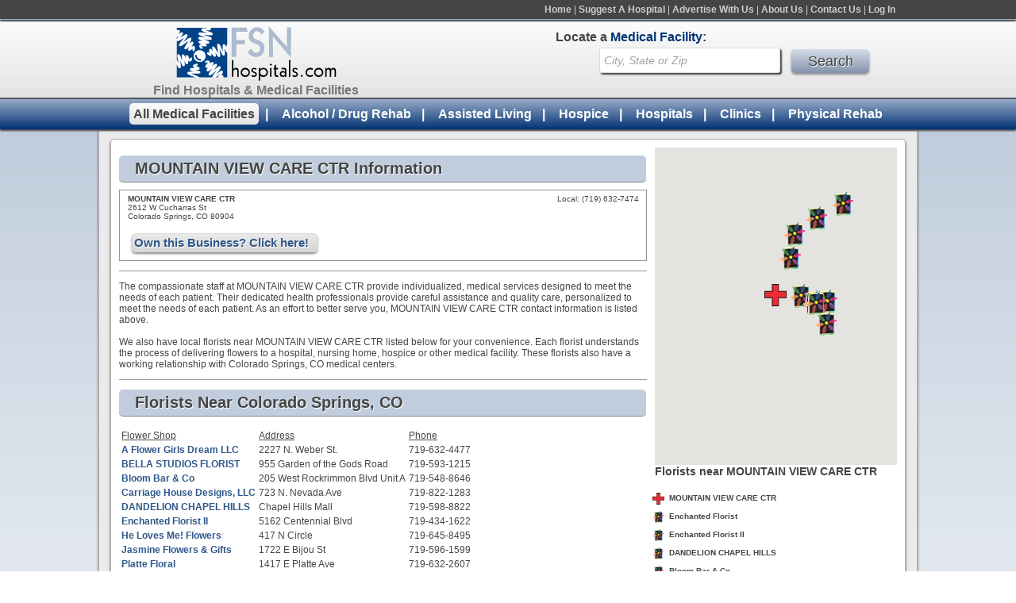

--- FILE ---
content_type: text/html; charset=UTF-8
request_url: https://www.fsnhospitals.com/profiles/mountain-view-care-ctr-2
body_size: 4462
content:
<!DOCTYPE html>
<html>
<head>
<title>MOUNTAIN VIEW CARE CTR - Hospital Information and Nearby Florists</title>
<meta name="keywords" content="" />
<meta name="description" content="" />
<link rel="canonical" href="/profiles/mountain-view-care-ctr-2"/>
<meta http-equiv="Content-Type" content="text/html; charset=iso-8859-1">
<link href="/styles.css" rel="stylesheet" type="text/css">
				<script type="text/javascript" src="https://cdn.atwilltech.com/js/jquery/jquery-3.3.1.min.js?>"></script>
                <script type="text/javascript" src="https://cdn.atwilltech.com/js/jquery/jquery-migrate-3.0.1.min.js"></script>
        				<script type="text/javascript" src="/scripts/javascript/jquery/js/jquery-ui-1.8.16.custom.min.js?"></script>
		<link rel="stylesheet" type="text/css" href="/scripts/javascript/jquery/css/relay-theme/jquery-ui-1.8.18.custom.css" /> 
				<script> jQuery.noConflict(); $j = jQuery; </script>
        <script type="text/javascript" src="/scripts/javascript/prototype/prototype.js"></script>
<script src="https://maps.google.com/maps/api/js?v=3&key=AIzaSyB4bVvMulZTCifYlGsjJY39C7HElqj7Ldo" type="text/javascript"></script><script type="text/javascript" src="/scripts/javascript/googlemap.js"></script>
<script type="text/javascript" src="/scripts/HosUtil.js"></script>
<script type="text/javascript" src="https://cdn.atwilltech.com/js/autocomplete.js"></script>
        <script async src="https://www.googletagmanager.com/gtag/js?id=G-ZRB94CJN4B"></script>
        <script>
            window.dataLayer = window.dataLayer || [];
            function gtag(){dataLayer.push(arguments);}
            gtag('js', new Date());
            if (window.location.protocol === 'https:') {
                gtag('set', { cookie_flags: 'SameSite=Lax; Secure' });
            } else {
                gtag('set', { cookie_flags: 'SameSite=Lax' });
            }
            gtag('config', "G-ZRB94CJN4B");
        </script>
    </head>
<body class="yui-skin-sam">
<div class="container"><div class="container-inner">

		<div class='topMenuBar'>
		  <center>
		  <div style='width:975px;text-align:right'>
  		  <div class='topMenu'>
    		  <a class='topMenuItem' title="FSN Hospitals - Find a Hospital" href="https://www.fsnhospitals.com/">Home</a> |
    		  <a class='topMenuItem' title="Suggest a Hospital" href="https://www.fsnhospitals.com/suggest/?catid=-1">Suggest A Hospital</a> |
    		  <a class='topMenuItem' title="Advertise With Us" href="https://www.fsnhospitals.com/advertise/">Advertise With Us</a> |
    		  <a class='topMenuItem' title="About FSN Hospitals" href="https://www.fsnhospitals.com/about">About Us</a> |
    		  <a class='topMenuItem' title="Contact FSN Hospitals" href="https://www.fsnhospitals.com/contactus">Contact Us</a> |
    		  <a class='topMenuItem' title='Login' href='https://www.fsnhospitals.com/members/'>Log In</a>
    		</div>
  		</div>
  		</center>
  		<div style="clear: both"></div>
		</div>
		<div style="clear: both"></div>
  		<div class='logoSearchHeader'>
  		<center>
  		<div style='width:1060px;'>
  		  <div class='logoBlock'>
  		    <a style='text-decoration:none;' href='https://www.fsnhospitals.com/'>
  		      <div class='logo'><img style='border:none' src='/images/FSNHospitals-logo.png'></div>
  		      <div class='logoText'>Find Hospitals & Medical Facilities</div>
  		    </a>
  		  </div>
  		  <div class='searchBlock'>
  		    <div class='searchText'>Locate a <span class='searchTextBold'>Medical Facility</span>:</div>
  		    <div class='search'>
  		      <form action="/search.php" method="get" name="frmSearchMain">
    		      <input name="s" _label='City,State or Zip' tabindex="1" type="text" class="searchBox" id="s" value="City, State or Zip" autocomplete="off" style="vertical-align: top">
    		      <input type='submit' class='searchButton' width="74" height="32" style="vertical-align: top; border: 0;" value='Search'>
    		  </form>
    		    <script type="text/javascript">
      		    document.observe('dom:loaded', function() {
      		      new Autocomplete({inputField: $('s'), chars: 3, url: '/searchAutocomplete.php?qString='});
      		    });
    		    </script>
  		    </div>
  		  </div>
  		</div>
  		</center>
  		</div>

		  <div style="clear: both"></div>
		  <div class='bottomMenuBar'>
		    <div class='bottomMenu'>
		      <a class='bottomMenuItem selectedTab' href='https://www.fsnhospitals.com'>All Medical Facilities</a>&nbsp;&nbsp;|&nbsp;&nbsp;
		      
		      <a class='bottomMenuItem ' href='https://drugrehab.fsnhospitals.com'>Alcohol / Drug Rehab</a>&nbsp;&nbsp;|&nbsp;&nbsp;
		      
		      <a class='bottomMenuItem ' href='https://assisted-living.fsnhospitals.com'>Assisted Living</a>&nbsp;&nbsp;|&nbsp;&nbsp;
		      
		      <a class='bottomMenuItem ' href='https://hospice.fsnhospitals.com'>Hospice</a>&nbsp;&nbsp;|&nbsp;&nbsp;
		      
		      <a class='bottomMenuItem ' href='https://hospitals.fsnhospitals.com'>Hospitals</a>&nbsp;&nbsp;|&nbsp;&nbsp;
		      
		      <a class='bottomMenuItem ' href='https://clinics.fsnhospitals.com'>Clinics</a>&nbsp;&nbsp;|&nbsp;&nbsp;
		      
		      <a class='bottomMenuItem ' href='https://rehab.fsnhospitals.com'>Physical Rehab</a>
		    </div>
		  </div>
		  <div style="clear: both"></div>
		  <div class='content'>
		    <div class='innerContainer'>
    		  <div class='pageContent'>
		<div class="column1">
<h1 class="searchHeader">MOUNTAIN VIEW CARE CTR Information</h1>
<div class="tinlisting">
<div class="tinlistinginfo1">
<span class="listingname" __hospital_id="42217">MOUNTAIN VIEW CARE CTR</span><br />2612 W Cucharras St<br />Colorado Springs, CO 80904<br /><br /></div>
<div class="tinlistinginfo2">
Local: (719) 632-7474<br /></div>
<div class="clear"></div>
<a class='courtesyOwnButton' href='/suggest/update-profile/mountain-view-care-ctr-2' title='MOUNTAIN VIEW CARE CTR - Update Profile'>Own this Business? Click here!</a></div>
<div class="minor-separator"></div>

			The compassionate staff at MOUNTAIN VIEW CARE CTR provide individualized, medical services designed to meet the needs of each patient. Their dedicated health professionals provide careful assistance and quality care, personalized to meet the needs of each patient. As an effort to better serve you, MOUNTAIN VIEW CARE CTR contact information is listed above.
      <br><br>
      We also have local florists near MOUNTAIN VIEW CARE CTR listed below for your convenience. Each florist understands the process of delivering flowers to a hospital, nursing home, hospice or other medical facility. These florists also have a working relationship with Colorado Springs, CO medical centers. 
<div class="minor-separator"></div>
<h1 class="searchHeader">Florists Near Colorado Springs, CO</h1>
<table style="margin-top:4px;padding-top:4px;">
		<tr>
			<td><u>Flower Shop</u></td>
			<td><u>Address</u></td>
			<td><u>Phone</u></td>
		</tr>
<tr><td><a target="_blank" title="A Flower Girls Dream LLC" href="http://www.flowershopnetwork.com/floristProfile/515560" __florist_id="7196324477" onclick="HosUtil.ping(this);" __name="A Flower Girls Dream LLC" __address="2227 N. Weber St." __city="Colorado Springs" __state="CO" __zip_code="80907" __phone_number="7196324477" __tollfree_number="" __latitude="38.80785" __longitude="">A Flower Girls Dream LLC</a></td><td>2227 N. Weber St.</td><td>719-632-4477</td></tr><tr><td><a target="_blank" title="BELLA STUDIOS FLORIST" href="http://www.thebellastudios.com/" onclick="HosUtil.ping(this);" __florist_id="7195931215" __name="BELLA STUDIOS FLORIST" __address="955 Garden of the Gods Road" __city="Colorado Springs" __state="CO" __zip_code="80907" __phone_number="7195931215" __tollfree_number="" __latitude="38.89660" __longitude="">BELLA STUDIOS FLORIST</a></td><td>955 Garden of the Gods Road</td><td>719-593-1215</td></tr><tr><td><a target="_blank" title="Bloom Bar &amp; Co" href="http://www.flowershopnetwork.com/floristProfile/299241" __florist_id="7195488646" onclick="HosUtil.ping(this);" __name="Bloom Bar &amp; Co" __address="205 West Rockrimmon Blvd Unit A " __city="Colorado Springs" __state="CO" __zip_code="80919" __phone_number="7195488646" __tollfree_number="" __latitude="38.92790" __longitude="">Bloom Bar & Co</a></td><td>205 West Rockrimmon Blvd Unit A </td><td>719-548-8646</td></tr><tr><td><a target="_blank" title="Carriage House Designs, LLC" href="http://www.designsbycarriagehouse.com/" onclick="HosUtil.ping(this);" __florist_id="7198221283" __name="Carriage House Designs, LLC" __address="723 N. Nevada Ave" __city="Colorado Springs" __state="CO" __zip_code="80903" __phone_number="7198221283" __tollfree_number="" __latitude="38.84462" __longitude="">Carriage House Designs, LLC</a></td><td>723 N. Nevada Ave</td><td>719-822-1283</td></tr><tr><td><a target="_blank" title="DANDELION CHAPEL HILLS" href="http://www.dandelionfloralngift.com/" onclick="HosUtil.ping(this);" __florist_id="7195988822" __name="DANDELION CHAPEL HILLS" __address="Chapel Hills Mall" __city="Colorado Springs" __state="CO" __zip_code="80920" __phone_number="7195988822" __tollfree_number="" __latitude="38.94932" __longitude="">DANDELION CHAPEL HILLS</a></td><td>Chapel Hills Mall</td><td>719-598-8822</td></tr><tr><td><a target="_blank" title="Enchanted Florist II" href="http://www.enchantedfloristco.net/" onclick="HosUtil.ping(this);" __florist_id="7194341622" __name="Enchanted Florist II" __address="5162 Centennial Blvd " __city="Colorado Springs" __state="CO" __zip_code="80919" __phone_number="7194341622" __tollfree_number="" __latitude="38.96945" __longitude="">Enchanted Florist II</a></td><td>5162 Centennial Blvd </td><td>719-434-1622</td></tr><tr><td><a target="_blank" title="He Loves Me! Flowers" href="http://www.helovesmeflowersco.com/" onclick="HosUtil.ping(this);" __florist_id="7196458495" __name="He Loves Me! Flowers" __address="417 N Circle" __city="Colorado Springs" __state="CO" __zip_code="80909" __phone_number="7196458495" __tollfree_number="" __latitude="38.83793" __longitude="">He Loves Me! Flowers</a></td><td>417 N Circle</td><td>719-645-8495</td></tr><tr><td><a target="_blank" title="Jasmine Flowers &amp; Gifts" href="http://www.jasmineflowersgifts.com/" onclick="HosUtil.ping(this);" __florist_id="7195961599" __name="Jasmine Flowers &amp; Gifts" __address="1722 E Bijou St" __city="Colorado Springs" __state="CO" __zip_code="80909" __phone_number="7195961599" __tollfree_number="" __latitude="38.83590" __longitude="">Jasmine Flowers & Gifts</a></td><td>1722 E Bijou St</td><td>719-596-1599</td></tr><tr><td><a target="_blank" title="Platte Floral" href="http://www.platteflorist.com/" onclick="HosUtil.ping(this);" __florist_id="7196322607" __name="Platte Floral" __address="1417 E Platte Ave" __city="Colorado Springs" __state="CO" __zip_code="80909" __phone_number="7196322607" __tollfree_number="" __latitude="38.83700" __longitude="">Platte Floral</a></td><td>1417 E Platte Ave</td><td>719-632-2607</td></tr><tr><td><a target="_blank" title="Enchanted Florist" href="http://www.enchantedfloristco.com/" onclick="HosUtil.ping(this);" __florist_id="7194881116" __name="Enchanted Florist" __address="366 Second Street " __city="Monument" __state="CO" __zip_code="80132" __phone_number="7194881116" __tollfree_number="8778503775" __latitude="39.09290" __longitude="">Enchanted Florist</a></td><td>366 Second Street </td><td>719-488-1116</td></tr></table>
</div>
<div class="column2">
<div>
<div id="map" style="height:250px"></div>
<div style="font-weight:bold;font-size:14px;">Florists near <nobr>MOUNTAIN VIEW CARE CTR</nobr></div>
<table id="maptable" class="no-header" style="float:left;">
<tr><td id="mapinfo" valign="top"></td></tr>
</table>
</div>
</div>
<div style="clear:both"></div>

	      </div>
	      <div style="clear: both"></div>
	      <div class="footer">
	        <div class='funeralGuideBlock'>
	          <div class='funeralGuideText'>Medical Facilities</div>
	          <ul class='funeralGuideList'>
	            <li><a class='funeralGuideLink' href='/'>All Medical Facilities</a></li>
	            <li><a class='funeralGuideLink' href='https://drugrehab.fsnhospitals.com/'>Alcohol/Drug Rehab</a></li>
	            <li><a class='funeralGuideLink' href='https://assisted-living.fsnhospitals.com/'>Assisted Living</a></li>
	            <li><a class='funeralGuideLink' href='https://hospice.fsnhospitals.com/'>Hospice</a></li>
	            <li><a class='funeralGuideLink' href='https://hospitals.fsnhospitals.com/'>Hospitals</a></li>
	            <li><a class='funeralGuideLink' href='https://clinics.fsnhospitals.com/'>Clinics</a></li>
	            <li><a class='funeralGuideLink' href='https://rehab.fsnhospitals.com/'>Physical Rehab</a></li>
	          </ul>
	        </div>
	        <div class='funeralResourcesBlock'>
	          <div class='rescourceFooterText'>Additional Hospital Resources</div>
	          <a class='recourceFooterLink' title="Contact FSN Hospitals" href='https://www.fsnhospitals.com/contactus'>Contact Us</a><br>
	          <a href="https://www.fsnhospitals.com/about" title="About FSN Hospitals" class='recourceFooterLink'>About FSN Hospitals</a><br>
	          <a href="https://www.fsnhospitals.com/suggest/?catid=" title="Suggest a Hospital" class='recourceFooterLink'>Suggest A Hospital</a><br>
	          <a href='https://www.fsnhospitals.com/advertise' class='recourceFooterLink' title='Advertise With Us'>Advertise With Us</a>
	        </div>
	        <div class='searchBlock' style='margin-right:0px;float:left;margin-top:55px;width:342px;'>
    		    <div class='searchText' style='margin-left:0px;'>Locate a <span class='searchTextBold'>Medical Facility</span>:</div>
    		    <div class='search'>
    		      <form action="https://www.fsnhospitals.com/search.php" method="get" name="frmSearchMain">
      		      <input name="s" _label='City,State or Zip' tabindex="1" type="text" class="searchBox" id="s2" value="City, State or Zip" autocomplete="off" style="vertical-align: top">
      		      <input type='submit' class='searchButton' width="74" height="32" style="vertical-align: top; border: 0;" value='Search'>
      		    </form>
      		    <div class='detailedFooterSearchText'>
      		      Enter the City, State or Zip to find a local funeral home in any city in the U.S. or Canada.
      		    </div>
      		    <script type="text/javascript">
        		    document.observe('dom:loaded', function() {
        		      new Autocomplete({inputField: $('s2'), chars: 3, url: '/searchAutocomplete.php?qString='});
        		    });
      		    </script>
    		    </div>
    		  </div>
    		  <div style='clear:both'></div>
    		  <div class='tinyFooterMenu'>
    		    <a class='tinyFooterLink' href='#'>Back To Top</a> | 
    		    <a class='tinyFooterLink' href='https://www.fsnhospitals.com/'>Home</a> | 
    		    <a class='tinyFooterLink' href='https://www.fsnhospitals.com/sitemap/'>Sitemap</a> | 
				<a class='tinyFooterLink'>fsnfh-01.local-aws</a>
    		  </div>
    		</div>
	      <div style='clear:both'></div>
	    </div>
	  </div>
	 </div>
	  		<script language='javascript'>
    $$(".searchBox").each(function (input){
      input = $(input.id);
    	input._label = input.hasAttribute("label") ? input.getAttribute("label") : input.defaultValue;
    	if(input.value == input._label || input.value == "") {
    		input.value = input._label;
    		input.style.fontStyle = 'italic';
    		input.style.color = '#a2a2a2';
    		input.style.fontWeight = 'normal';
    	} else {
    		input.style.fontWeight = 'bold';
    		input.style.color = '#454545';
    		input.style.fontStyle = 'normal';
    	}
    	input.observe("focus", function() {
    		if(this.value == this._label){
    		  this.value = "";
    			this.style.fontWeight = 'bold';
      		this.style.color = '#454545';
      		this.style.fontStyle = 'normal';
    		}
    	}.bind(input));
    	
    	input.observe("blur" ,function() {
    		if(this.value == ""){
    			this.style.fontStyle = 'italic';
      		this.style.color = '#a2a2a2';
      		this.style.fontWeight = 'normal';
    			this.value = this._label;
    		}
    	}.bind(input));
    });
    
    function toggleHeaderDropDownMenu(){
      if($("headerSlideDownMenu").style.display == "block"){
        $("headerDirectionArrow").addClassName("upArrow");
        $("headerDirectionArrow").removeClassName("downArrow");
        $("headerSlideDownMenu").style.display = "none";
      }
      else{
        $("headerDirectionArrow").removeClassName("upArrow");
        $("headerDirectionArrow").addClassName("downArrow");
        $("headerSlideDownMenu").style.display = "block";
      }
    }
    </script>
    
    <!-- Place this tag in your head or just before your close body tag -->
    <script type="text/javascript" src="https://apis.google.com/js/plusone.js"></script>
		

--- FILE ---
content_type: text/css
request_url: https://www.fsnhospitals.com/styles.css
body_size: 6736
content:
html, body { 
  
  height: 100%; padding:0px;margin:0px;}
html, body, table, td { font-family: Arial,sans-serif; color: #454545; font-size: 12px; }
a{text-decoration:none; color:#2f578a; font-weight:bold;}
a:hover{color:#2f578a;}
a:visited{color:#2f578a;}

.quickShareHeader{
width: 300px;
padding: 2px;
box-shadow: 0px 2px 3px #888;
-moz-box-shadow: 0px 2px 3px #888;
-webkit-box-shadow: 0px 2px 3px #888;
-moz-border-radius: 5px;
-webkit-border-radius: 5px;
border-radius: 5px;
border: 1px solid #dadada;
margin-bottom: 10px;
padding-top: 5px;
}

.contactHeader{
  color:#876892;
  font-size:30px;
}

.homePageButton{
text-decoration:underline;
color:#2f578a;
position:absolute;
bottom:10px;
right:10px;
padding:5px;
font-size:14px;
text-align:right;
}

.contactMessageList{
  margin-left:10px;
  padding:0px;
  color:#b31f30;
}

.tabBar{
  background: #b187bc;
  background: -moz-linear-gradient(top, #b187bc 0%, #784c8a 100%);
  background: -webkit-gradient(linear, left top, left bottom, color-stop(0%,#b187bc), color-stop(100%,#784c8a));
  background: -webkit-linear-gradient(top, #b187bc 0%,#784c8a 100%);
  background: -o-linear-gradient(top, #b187bc 0%,#784c8a 100%);
  background: -ms-linear-gradient(top, #b187bc 0%,#784c8a 100%);
  filter: progid:DXImageTransform.Microsoft.gradient( startColorstr='#B187BC', endColorstr='#784C8A',GradientType=0 );
  background: linear-gradient(top, #b187bc 0%,#784c8a 100%);
  border-top:2px solid #784c8a;
  box-shadow:0px 2px 2px #454545;
  -moz-box-shadow: 0px 2px 2px #454545; /* FF3.5+ */
  -webkit-box-shadow: 0px 2px 2px #454545; /* Saf3.0+, Chrome */
  display:inline-block;
  width:100%;
  padding-right: 1px;
}

.profileListHeader{
  font-weight:bold;
  font-size:14px;
  color:#876892;
  border-bottom:1px solid #dadada;
  margin-top:10px;
  margin-bottom:10px;
}

ul.profileList{
  margin:5px;
  padding:5px;
  list-style:none;
}

ul.profileList li{
  float:left;
  margin:5px;
  font-size:12px;
  width:140px;
}

.profileTabSelected{
  padding: 5px;
  color: #5b565d;
  font-weight: bold;
  font-size: 14px;
  text-shadow: 1px 1px 1px #dadada;
  font-weight: bold;
  -moz-border-radius: 5px;
  -webkit-border-radius: 5px;
  border-radius: 5px;
  background-color: #c3abcd;
  margin: 5px;
  border:1px solid #888;
  cursor:pointer;
  float:left;
  padding-left:10px;
  padding-right:10px;
}

.profileTab{
  padding: 5px;
  color: white;
  font-weight: bold;
  font-size: 14px;
  font-weight: bold;
  -moz-border-radius: 5px;
  -webkit-border-radius: 5px;
  border-radius: 5px;
  margin: 5px;
  cursor:pointer;
  float:left;
  padding-left:10px;
  padding-right:10px;
}

.profileCopyBox{
  padding:10px;
  min-height:400px;
}

.profileCopyBoxHidden{
  padding:10px;
  min-height:400px;
  display:none;
}

.profileBox{
  border: 1px solid #dadada;
box-shadow: 2px 2px 3px #888;
-moz-box-shadow: 2px 2px 3px #888;
-webkit-box-shadow: 2px 2px 3px #888;
-moz-border-radius: 5px;
-webkit-border-radius: 5px;
border-radius: 5px;
margin-bottom: 10px;
  background-color:white;
}

.contactLeftSide{
  width:560px;
  border-right:1px solid #dadada;
  float:left;
}

.contactSeperatorBar{
  border-bottom:1px solid #dadada;
  margin-top:20px;
  margin-bottom:20px;
}

.contactOR{
  position:absolute;
  color:#876892;
  font-size:40px;
  background-color:white;
  left:587px;
  font-family: Arial Black,sans-serif;
}

.contactOwnerButton{
  float:right;
    font-size: 29px;
  display: block;
  color:#876892;
  padding: 10px;
  font-weight: bold;
  background: #eaeaea;
  background: -moz-linear-gradient(top, #eaeaea 0%, #d6d6d6 100%);
  background: -webkit-gradient(linear, left top, left bottom, color-stop(0%,#eaeaea), color-stop(100%,#d6d6d6));
  background: -webkit-linear-gradient(top, #eaeaea 0%,#d6d6d6 100%);
  background: -o-linear-gradient(top, #eaeaea 0%,#d6d6d6 100%);
  background: -ms-linear-gradient(top, #eaeaea 0%,#d6d6d6 100%);
  filter: progid:DXImageTransform.Microsoft.gradient( startColorstr='#EAEAEA', endColorstr='#D6D6D6',GradientType=0 );
  background: linear-gradient(top, #eaeaea 0%,#d6d6d6 100%);
  -moz-border-radius: 5px;
  -webkit-border-radius: 5px;
  border-radius: 5px;
  box-shadow: 0px 2px 3px #888;
  -moz-box-shadow: 0px 2px 3px #888;
  -webkit-box-shadow: 0px 2px 3px #888;
  text-shadow: 1px 1px 1px #dadada;
  border: 1px solid #dadada;
  text-shadow: 1px 1px 1px white;
  margin: 5px;
  position: relative;
  cursor:pointer;
  text-align:center;
  width:340px;
  margin-bottom:20px;
}

.boldContactText{
  font-family: Arial Black,sans-serif;
  font-size:27px;
}

.smallButtonText{
  font-size:10px;
  color:#454545;
  text-shadow:none;
}

.contactPromoteButton{
  float:right;
    font-size: 12px;
  display: block;
  color:#876892;
  padding: 10px;
  font-weight: bold;
  background: #eaeaea;
  background: -moz-linear-gradient(top, #eaeaea 0%, #d6d6d6 100%);
  background: -webkit-gradient(linear, left top, left bottom, color-stop(0%,#eaeaea), color-stop(100%,#d6d6d6));
  background: -webkit-linear-gradient(top, #eaeaea 0%,#d6d6d6 100%);
  background: -o-linear-gradient(top, #eaeaea 0%,#d6d6d6 100%);
  background: -ms-linear-gradient(top, #eaeaea 0%,#d6d6d6 100%);
  filter: progid:DXImageTransform.Microsoft.gradient( startColorstr='#EAEAEA', endColorstr='#D6D6D6',GradientType=0 );
  background: linear-gradient(top, #eaeaea 0%,#d6d6d6 100%);
  -moz-border-radius: 5px;
  -webkit-border-radius: 5px;
  border-radius: 5px;
  box-shadow: 0px 2px 3px #888;
  -moz-box-shadow: 0px 2px 3px #888;
  -webkit-box-shadow: 0px 2px 3px #888;
  text-shadow: 1px 1px 1px #dadada;
  border: 1px solid #dadada;
  text-shadow: 1px 1px 1px white;
  margin: 5px;
  position: relative;
  cursor:pointer;
}

.contactImage{
  float:right;margin-right:133px;
  -moz-border-radius: 5px;
  -webkit-border-radius: 5px;
  border-radius: 5px;
  box-shadow: 1px 2px 3px #888;
  -moz-box-shadow: 1px 2px 3px #888;
  -webkit-box-shadow: 1px 2px 3px #888;
}

.contactRightSide{
  width:370px;
  float:right;
  padding-top:35px;
}

.contactCopy{
  padding:10px;
  font-size:12px;
}

.contactFormLabel{
  font-weight:bold;
  font-size:14px;
  text-shadow: 1px 1px 1px white;
  color:#454545;
  text-align:left;
}

.contactInput{
  text-align:left;
  width:290px;
  height:24px;
  color:#454545;
  margin-top:4px;
  box-shadow:2px 2px 2px #888;
  -moz-box-shadow: 2px 2px 2px #888; /* FF3.5+ */
  -webkit-box-shadow: 2px 2px 2px #888; /* Saf3.0+, Chrome */
  border:none;
  padding:3px;
  padding-left:5px;
  margin-right:1px;
  -moz-border-radius: 5px; /* FF1+ */
  -webkit-border-radius: 5px; /* Saf3-4, iOS 1+, Android 1.5+ */
  border-radius: 5px; /* Opera 10.5, IE9, Saf5, Chrome, FF4 */
  font-size:14px;
  display:inline-block;
  border: 1px solid #dbdbdb;
  margin-bottom:10px;
}

.formWrapper{
  background-color:#dcd4df;
  width:300px;
  padding:10px;
  border-color:#dadada;
  margin:10px;
  margin-left:0px;
  -moz-border-radius: 5px;
  -webkit-border-radius: 5px;
  border-radius: 5px;
  box-shadow: 1px 2px 3px #888;
  -moz-box-shadow: 1px 2px 3px #888;
  -webkit-box-shadow: 1px 2px 3px #888;
  margin-left:112px;
}

.formWrapper td{
  font-weight:bold;
  font-size:14px;
  text-shadow: 1px 1px 1px white;
  color:#454545;
  text-align:left;
}

.formWrapper input[type=text] {
  text-align:left;
  width:290px;
  height:24px;
  color:#454545;
  margin-top:4px;
  box-shadow:2px 2px 2px #888;
  -moz-box-shadow: 2px 2px 2px #888; /* FF3.5+ */
  -webkit-box-shadow: 2px 2px 2px #888; /* Saf3.0+, Chrome */
  border:none;
  padding:3px;
  padding-left:5px;
  margin-right:1px;
  -moz-border-radius: 5px; /* FF1+ */
  -webkit-border-radius: 5px; /* Saf3-4, iOS 1+, Android 1.5+ */
  border-radius: 5px; /* Opera 10.5, IE9, Saf5, Chrome, FF4 */
  font-size:14px;
  display:inline-block;
  border: 1px solid #dbdbdb;
  margin-bottom:10px;
}

.formWrapper select {
  text-align:left;
  width:290px;
  height:24px;
  color:#454545;
  margin-top:4px;
  box-shadow:2px 2px 2px #888;
  -moz-box-shadow: 2px 2px 2px #888; /* FF3.5+ */
  -webkit-box-shadow: 2px 2px 2px #888; /* Saf3.0+, Chrome */
  border:none;
  padding:3px;
  padding-left:5px;
  margin-right:1px;
  -moz-border-radius: 5px; /* FF1+ */
  -webkit-border-radius: 5px; /* Saf3-4, iOS 1+, Android 1.5+ */
  border-radius: 5px; /* Opera 10.5, IE9, Saf5, Chrome, FF4 */
  font-size:14px;
  display:inline-block;
  border: 1px solid #dbdbdb;
  margin-bottom:10px;
}

.formWrapper textarea {
  text-align:left;
  width:290px;
  height:24px;
  color:#454545;
  margin-top:4px;
  box-shadow:2px 2px 2px #888;
  -moz-box-shadow: 2px 2px 2px #888; /* FF3.5+ */
  -webkit-box-shadow: 2px 2px 2px #888; /* Saf3.0+, Chrome */
  border:none;
  padding:3px;
  padding-left:5px;
  margin-right:1px;
  -moz-border-radius: 5px; /* FF1+ */
  -webkit-border-radius: 5px; /* Saf3-4, iOS 1+, Android 1.5+ */
  border-radius: 5px; /* Opera 10.5, IE9, Saf5, Chrome, FF4 */
  font-size:14px;
  display:inline-block;
  border: 1px solid #dbdbdb;
  margin-bottom:10px;
  width:600px;
  height:100px;
}

.formWrapper input[type=submit] {
    font-size: 18px;
  display: block;
  color:#876892;
  padding: 10px;
  font-weight: bold;
  background: #eaeaea;
  background: -moz-linear-gradient(top, #eaeaea 0%, #d6d6d6 100%);
  background: -webkit-gradient(linear, left top, left bottom, color-stop(0%,#eaeaea), color-stop(100%,#d6d6d6));
  background: -webkit-linear-gradient(top, #eaeaea 0%,#d6d6d6 100%);
  background: -o-linear-gradient(top, #eaeaea 0%,#d6d6d6 100%);
  background: -ms-linear-gradient(top, #eaeaea 0%,#d6d6d6 100%);
  filter: progid:DXImageTransform.Microsoft.gradient( startColorstr='#EAEAEA', endColorstr='#D6D6D6',GradientType=0 );
  background: linear-gradient(top, #eaeaea 0%,#d6d6d6 100%);
  -moz-border-radius: 5px;
  -webkit-border-radius: 5px;
  border-radius: 5px;
  box-shadow: 0px 2px 3px #888;
  -moz-box-shadow: 0px 2px 3px #888;
  -webkit-box-shadow: 0px 2px 3px #888;
  text-shadow: 1px 1px 1px #dadada;
  border: 1px solid #dadada;
  text-shadow: 1px 1px 1px white;
  margin: 5px;

  cursor:pointer;
  margin-top:20px;
}

.formWrapper p{
  font-size:14px;
  font-weight:bold;
}


.contactButton{
  float:right;
    font-size: 12px;
  display: block;
  color:#876892;
  padding: 10px;
  font-weight: bold;
  background: #eaeaea;
  background: -moz-linear-gradient(top, #eaeaea 0%, #d6d6d6 100%);
  background: -webkit-gradient(linear, left top, left bottom, color-stop(0%,#eaeaea), color-stop(100%,#d6d6d6));
  background: -webkit-linear-gradient(top, #eaeaea 0%,#d6d6d6 100%);
  background: -o-linear-gradient(top, #eaeaea 0%,#d6d6d6 100%);
  background: -ms-linear-gradient(top, #eaeaea 0%,#d6d6d6 100%);
  filter: progid:DXImageTransform.Microsoft.gradient( startColorstr='#EAEAEA', endColorstr='#D6D6D6',GradientType=0 );
  background: linear-gradient(top, #eaeaea 0%,#d6d6d6 100%);
  -moz-border-radius: 5px;
  -webkit-border-radius: 5px;
  border-radius: 5px;
  box-shadow: 0px 2px 3px #888;
  -moz-box-shadow: 0px 2px 3px #888;
  -webkit-box-shadow: 0px 2px 3px #888;
  text-shadow: 1px 1px 1px #dadada;
  border: 1px solid #dadada;
  text-shadow: 1px 1px 1px white;
  margin: 5px;
  position: relative;
  cursor:pointer;
}

.aboutTitle{
  font-size:20px;
  margin-bottom:20px;
}

.aboutCopy{
  font-size:14px;
  margin:10px;
}

.adHeader{
  font-weight:bold;
  font-size:50px;
  text-align:center;
  color;#454545;
  font-family: Arial Black,sans-serif;
}


.adBulletHeader{
  font-family: Arial Black,sans-serif;
  font-size:16px;
}

.adBulletBlock{
 width: 45%;
float: left;
padding-left: 20px;
padding-top: 8px;
}

.adBulletList{
  font-size:17px;
}

.adFooter{
  background-color: #fefefe;
  border: 1px solid #b3b3b3;
-moz-border-radius: 5px;
-webkit-border-radius: 5px;
border-radius: 5px;
padding:20px;
margin:20px;
text-align:center;
width:740px;
height: 140px;
padding-top:5px;
box-shadow: 1px 2px 3px #888;
  -moz-box-shadow: 1px 2px 3px #888;
  -webkit-box-shadow: 1px 2px 3px #888;
}

.adFooterCopy{
  font-size:20px;
  color:#454545;
  font-weight:bold;
  float:left;
  padding:25px;
  padding-top: 40px;
}

.getStartedButton{
  float:right;
    font-size: 30px;
  display: block;
  color:#023375;
  padding: 10px;
  padding-top:25px;
  font-weight: bold;
  background: #eaeaea;
  background: -moz-linear-gradient(top, #eaeaea 0%, #d6d6d6 100%);
  background: -webkit-gradient(linear, left top, left bottom, color-stop(0%,#eaeaea), color-stop(100%,#d6d6d6));
  background: -webkit-linear-gradient(top, #eaeaea 0%,#d6d6d6 100%);
  background: -o-linear-gradient(top, #eaeaea 0%,#d6d6d6 100%);
  background: -ms-linear-gradient(top, #eaeaea 0%,#d6d6d6 100%);
  filter: progid:DXImageTransform.Microsoft.gradient( startColorstr='#EAEAEA', endColorstr='#D6D6D6',GradientType=0 );
  background: linear-gradient(top, #eaeaea 0%,#d6d6d6 100%);
  -moz-border-radius: 5px;
  -webkit-border-radius: 5px;
  border-radius: 5px;
  box-shadow: 0px 2px 3px #888;
  -moz-box-shadow: 0px 2px 3px #888;
  -webkit-box-shadow: 0px 2px 3px #888;
  text-shadow: 1px 1px 1px #dadada;
  height: 90px;
  border: 1px solid #dadada;
  text-shadow: 1px 1px 1px white;
  margin: 5px;
  position: relative;
  width: 330px; 
  cursor:pointer;
}

.aboutUsMenuBar{
  font-size: 18px;
  display: block;
  color:#876892;
  padding: 10px;
  font-weight: bold;
  background: #eaeaea;
  background: -moz-linear-gradient(top, #eaeaea 0%, #d6d6d6 100%);
  background: -webkit-gradient(linear, left top, left bottom, color-stop(0%,#eaeaea), color-stop(100%,#d6d6d6));
  background: -webkit-linear-gradient(top, #eaeaea 0%,#d6d6d6 100%);
  background: -o-linear-gradient(top, #eaeaea 0%,#d6d6d6 100%);
  background: -ms-linear-gradient(top, #eaeaea 0%,#d6d6d6 100%);
  filter: progid:DXImageTransform.Microsoft.gradient( startColorstr='#EAEAEA', endColorstr='#D6D6D6',GradientType=0 );
  background: linear-gradient(top, #eaeaea 0%,#d6d6d6 100%);
  -moz-border-radius: 5px;
  -webkit-border-radius: 5px;
  border-radius: 5px;
  box-shadow: 0px 2px 3px #888;
  -moz-box-shadow: 0px 2px 3px #888;
  -webkit-box-shadow: 0px 2px 3px #888;
  text-shadow: 1px 1px 1px #dadada;
  border: 1px solid #dadada;
  text-shadow: 1px 1px 1px white;
  margin: 5px;
}

.aboutUsMenuItem{
  margin-left: 10px;
margin-right: 10px;
}

.adButtonBoldText{
  font-family: Arial Black,sans-serif;
  color:#023375;
}

.adFooterCallText{
  width: 338px;
float: right;
font-size: 16px;
}

.adFooterPurpleText{
  font-family: Arial Black,sans-serif;
  color:#023375;
}

.adHeaderBar{
  background: #97abc6; /* Old browsers */
background: -moz-linear-gradient(top, #97abc6 0%, #023375 100%); /* FF3.6+ */
background: -webkit-gradient(linear, left top, left bottom, color-stop(0%,#97abc6), color-stop(100%,#023375)); /* Chrome,Safari4+ */
background: -webkit-linear-gradient(top, #97abc6 0%,#023375 100%); /* Chrome10+,Safari5.1+ */
background: -o-linear-gradient(top, #97abc6 0%,#023375 100%); /* Opera11.10+ */
background: -ms-linear-gradient(top, #97abc6 0%,#023375 100%); /* IE10+ */
filter: progid:DXImageTransform.Microsoft.gradient( startColorstr='#97abc6', endColorstr='#023375',GradientType=0 ); /* IE6-9 */
background: linear-gradient(top, #97abc6 0%,#023375 100%); /* W3C */
  box-shadow: 0px 2px 2px #454545;
  -moz-box-shadow: 0px 2px 2px #454545;
  -webkit-box-shadow: 0px 2px 2px #454545;
  display: inline-block;
  width: 989px;
  margin-top: -3px;
  padding: 5px;
  color: #dadada;
  text-align: center;
  font-size: 20px;
  margin-left: -10px;
}

.adHeaderCopy{
  font-size:18px;
  color:#454545;
  padding:20px;
  text-align:center;
}

.siteMapItem{
  color:#663d75;
  font-weight:bold;
  font-size:14px;
}

.advertisingBlock{
  top: -40px;
position: relative;
padding-left:5px;
left:10px;
width: 319px;
float:right;
}

.courtesyOwnButton{
  font-size: 15px;
  display: block;
  color: #2f578a;
  padding: 2px;
  font-weight: bold;
  background: #eaeaea;
  background: -moz-linear-gradient(top, #eaeaea 0%, #d6d6d6 100%);
  background: -webkit-gradient(linear, left top, left bottom, color-stop(0%,#eaeaea), color-stop(100%,#d6d6d6));
  background: -webkit-linear-gradient(top, #eaeaea 0%,#d6d6d6 100%);
  background: -o-linear-gradient(top, #eaeaea 0%,#d6d6d6 100%);
  background: -ms-linear-gradient(top, #eaeaea 0%,#d6d6d6 100%);
  filter: progid:DXImageTransform.Microsoft.gradient( startColorstr='#EAEAEA', endColorstr='#D6D6D6',GradientType=0 );
  background: linear-gradient(top, #eaeaea 0%,#d6d6d6 100%);
  -moz-border-radius: 5px;
  -webkit-border-radius: 5px;
  border-radius: 5px;
  box-shadow: 0px 2px 3px #888;
  -moz-box-shadow: 0px 2px 3px #888;
  -webkit-box-shadow: 0px 2px 3px #888;
  text-shadow: 1px 1px 1px #dadada;
  height: 18px;
  border: 1px solid #dadada;
  text-shadow: 1px 1px 1px white;
  margin: 5px;
  position: relative;
  width: 228px;
}

.siteMapMenuBar{
  width:565px;
  float:left;
  margin-left:50px;
  margin-top:15px;
}
.cityList{
  font-size:16px;
  margin:0px;
  padding:0px;
  text-align:left;
  margin-left:10px;
}

.cityListItem{
  font-size:14px;
  float:left;
  margin:5px;
  list-style:none;
  text-align:left;
}

a.cityListLink{
  color:#454545;
  text-decoration:none;
  display:block;
  width:150px;
  text-align:left;
  font-weight:normal;
}

.countryAnchorHeader{
font-size: 16px;
border-bottom: 2px solid #c1cddd;
display: block;
width: 99%;
margin-bottom:10px;
text-align:left;
margin-top:10px;
color:#454545;
font-weight:bold;
}

.searchHeader{
color: #454545;
text-shadow: 1px 1px 1px white;
width: 96%;
font-size: 20px;
margin-bottom: 10px;
background-color: #c1cddd;
padding: 5px;
border-bottom:1px solid #888;
padding-left: 20px;
text-align:left;
-moz-border-radius: 5px; /* FF1+ */
  -webkit-border-radius: 5px; /* Saf3-4, iOS 1+, Android 1.5+ */
   border-radius: 5px; /* Opera 10.5, IE9, Saf5, Chrome, FF4 */
   margin-top:10px;
}

a.funeralGuideLink{
  color:#2f578a;
}

.topMenuBar{
  color:white;
  background-color:#454545;
  padding-top:5px;
  padding-bottom:5px;
  box-shadow:0px 2px 2px #454545;
  -moz-box-shadow: 0px 2px 2px #454545; /* FF3.5+ */
  -webkit-box-shadow: 0px 2px 2px #454545; /* Saf3.0+, Chrome */
  border-bottom:1px solid #96afc5;
  display:inline-block;
  width:100%;
}

.topMenu{
  width:490px;
  float:right;
  color:#cecece;
  display:inline-block;
}

a.topMenuItem{
  color:#cecece;
  text-decoration:none;
}

a.topMenuItem:hover{
  text-decoration:underline;
}

.bottomMenuBar{
  background: #97abc6; /* Old browsers */
background: -moz-linear-gradient(top, #97abc6 0%, #023375 100%); /* FF3.6+ */
background: -webkit-gradient(linear, left top, left bottom, color-stop(0%,#97abc6), color-stop(100%,#023375)); /* Chrome,Safari4+ */
background: -webkit-linear-gradient(top, #97abc6 0%,#023375 100%); /* Chrome10+,Safari5.1+ */
background: -o-linear-gradient(top, #97abc6 0%,#023375 100%); /* Opera11.10+ */
background: -ms-linear-gradient(top, #97abc6 0%,#023375 100%); /* IE10+ */
filter: progid:DXImageTransform.Microsoft.gradient( startColorstr='#97abc6', endColorstr='#023375',GradientType=0 ); /* IE6-9 */
background: linear-gradient(top, #97abc6 0%,#023375 100%); /* W3C */
  border-top:2px solid #505863;
  box-shadow:0px 2px 2px #454545;
  -moz-box-shadow: 0px 2px 2px #454545; /* FF3.5+ */
  -webkit-box-shadow: 0px 2px 2px #454545; /* Saf3.0+, Chrome */
  display:inline-block;
  width:100%;
  margin-top:-3px;
}

.bottomMenu{
  text-align:center;
  color:white;
  padding-top:10px;
  padding-bottom:10px;
  font-weight:bold;
  font-size:16px;
  display:inline-block;
  width:100%;
}

a.bottomMenuItem{
  color:white;
  text-decoration:none;
  font-size: 16px;
  -moz-border-radius: 5px; /* FF1+ */
  -webkit-border-radius: 5px; /* Saf3-4, iOS 1+, Android 1.5+ */
   border-radius: 5px; /* Opera 10.5, IE9, Saf5, Chrome, FF4 */
   padding:5px;
}

a.bottomMenuItem:hover{
  background: #fcfcfc;
  background: -moz-linear-gradient(top, #fcfcfc 0%, #e3e3e3 100%);
  background: -webkit-gradient(linear, left top, left bottom, color-stop(0%,#fcfcfc), color-stop(100%,#e3e3e3));
  background: -webkit-linear-gradient(top, #fcfcfc 0%,#e3e3e3 100%);
  background: -o-linear-gradient(top, #fcfcfc 0%,#e3e3e3 100%);
  background: -ms-linear-gradient(top, #fcfcfc 0%,#e3e3e3 100%);
  filter: progid:DXImageTransform.Microsoft.gradient( startColorstr='#FCFCFC', endColorstr='#E3E3E3',GradientType=0 );
  background: linear-gradient(top, #fcfcfc 0%,#e3e3e3 100%);
  color:#454545;
  -moz-border-radius: 5px; /* FF1+ */
  -webkit-border-radius: 5px; /* Saf3-4, iOS 1+, Android 1.5+ */
   border-radius: 5px; /* Opera 10.5, IE9, Saf5, Chrome, FF4 */
}

a.selectedTab{
  background: #fcfcfc;
  background: -moz-linear-gradient(top, #fcfcfc 0%, #e3e3e3 100%);
  background: -webkit-gradient(linear, left top, left bottom, color-stop(0%,#fcfcfc), color-stop(100%,#e3e3e3));
  background: -webkit-linear-gradient(top, #fcfcfc 0%,#e3e3e3 100%);
  background: -o-linear-gradient(top, #fcfcfc 0%,#e3e3e3 100%);
  background: -ms-linear-gradient(top, #fcfcfc 0%,#e3e3e3 100%);
  filter: progid:DXImageTransform.Microsoft.gradient( startColorstr='#FCFCFC', endColorstr='#E3E3E3',GradientType=0 );
  background: linear-gradient(top, #fcfcfc 0%,#e3e3e3 100%);
  color:#454545;
  -moz-border-radius: 5px; /* FF1+ */
  -webkit-border-radius: 5px; /* Saf3-4, iOS 1+, Android 1.5+ */
   border-radius: 5px; /* Opera 10.5, IE9, Saf5, Chrome, FF4 */
}

.logoSearchHeader{
  background: #fcfcfc;
  background: -moz-linear-gradient(top, #fcfcfc 0%, #e3e3e3 100%);
  background: -webkit-gradient(linear, left top, left bottom, color-stop(0%,#fcfcfc), color-stop(100%,#e3e3e3));
  background: -webkit-linear-gradient(top, #fcfcfc 0%,#e3e3e3 100%);
  background: -o-linear-gradient(top, #fcfcfc 0%,#e3e3e3 100%);
  background: -ms-linear-gradient(top, #fcfcfc 0%,#e3e3e3 100%);
  filter: progid:DXImageTransform.Microsoft.gradient( startColorstr='#FCFCFC', endColorstr='#E3E3E3',GradientType=0 );
  background: linear-gradient(top, #fcfcfc 0%,#e3e3e3 100%);
  width:100%;
  height:95px;
  display:inline-block;
}

.logo{
  width: 216px; 
  height: 63px;
  display:inline-block;
  text-decoration:none;
  border:none;
}

.logoText{
  color:#777777;
  font-weight:bold;
  font-size:16px;
}

.logoBlock{
  text-align:center;
  width:275px;
  margin-left:75px;
  margin-top:5px;
  float:left;
  display:inline-block;
}

.searchBlock{
  float:right;
  margin-right:75px;
  margin-top:10px;
  display:inline-block;
}

.searchText{
  font-weight:bold;
  color:#454545;
  font-size:16px;
  margin-left:-55px;
  text-align:left;
}

.searchTextBold{
  color:#003573;
  font-family: Arial Black,sans-serif;
}

.searchButton{
background: #d6dde7; /* Old browsers */
background: -moz-linear-gradient(top, #d6dde7 0%, #8393ad 100%); /* FF3.6+ */
background: -webkit-gradient(linear, left top, left bottom, color-stop(0%,#d6dde7), color-stop(100%,#8393ad)); /* Chrome,Safari4+ */
background: -webkit-linear-gradient(top, #d6dde7 0%,#8393ad 100%); /* Chrome10+,Safari5.1+ */
background: -o-linear-gradient(top, #d6dde7 0%,#8393ad 100%); /* Opera11.10+ */
background: -ms-linear-gradient(top, #d6dde7 0%,#8393ad 100%); /* IE10+ */
filter: progid:DXImageTransform.Microsoft.gradient( startColorstr='#d6dde7', endColorstr='#8393ad',GradientType=0 ); /* IE6-9 */
background: linear-gradient(top, #d6dde7 0%,#8393ad 100%); /* W3C */
  -moz-border-radius: 5px;
  -webkit-border-radius: 5px;
  border-radius: 5px;
  box-shadow: 0px 2px 3px #888;
  -moz-box-shadow: 0px 2px 3px #888;
  -webkit-box-shadow: 0px 2px 3px #888;
  text-shadow: 1px 1px 1px #dadada;
  border: 1px solid #dadada;
  text-shadow: 1px 1px 1px white;
width: 98px;
height: 30px;
border: 0;
margin-top:6px;
margin-left:10px;
font-size:18px;
color:#454545;
}

.noResultLink{
  background: #d6dde7; /* Old browsers */
background: -moz-linear-gradient(top, #d6dde7 0%, #8393ad 100%); /* FF3.6+ */
background: -webkit-gradient(linear, left top, left bottom, color-stop(0%,#d6dde7), color-stop(100%,#8393ad)); /* Chrome,Safari4+ */
background: -webkit-linear-gradient(top, #d6dde7 0%,#8393ad 100%); /* Chrome10+,Safari5.1+ */
background: -o-linear-gradient(top, #d6dde7 0%,#8393ad 100%); /* Opera11.10+ */
background: -ms-linear-gradient(top, #d6dde7 0%,#8393ad 100%); /* IE10+ */
filter: progid:DXImageTransform.Microsoft.gradient( startColorstr='#d6dde7', endColorstr='#8393ad',GradientType=0 ); /* IE6-9 */
background: linear-gradient(top, #d6dde7 0%,#8393ad 100%); /* W3C */
  -moz-border-radius: 5px;
  -webkit-border-radius: 5px;
  border-radius: 5px;
  box-shadow: 0px 2px 3px #888;
  -moz-box-shadow: 0px 2px 3px #888;
  -webkit-box-shadow: 0px 2px 3px #888;
  text-shadow: 1px 1px 1px #dadada;
  border: 1px solid #dadada;
  text-shadow: 1px 1px 1px white;
border: 0;
margin:20px;
font-size:20px;
color:#454545;
padding:20px;
display:block;
width:39%;
float:left;
text-align:center;
}

.noResultLinkCity{
  background: #d6dde7; /* Old browsers */
background: -moz-linear-gradient(top, #d6dde7 0%, #8393ad 100%); /* FF3.6+ */
background: -webkit-gradient(linear, left top, left bottom, color-stop(0%,#d6dde7), color-stop(100%,#8393ad)); /* Chrome,Safari4+ */
background: -webkit-linear-gradient(top, #d6dde7 0%,#8393ad 100%); /* Chrome10+,Safari5.1+ */
background: -o-linear-gradient(top, #d6dde7 0%,#8393ad 100%); /* Opera11.10+ */
background: -ms-linear-gradient(top, #d6dde7 0%,#8393ad 100%); /* IE10+ */
filter: progfont-size: 13px;id:DXImageTransform.Microsoft.gradient( startColorstr='#d6dde7', endColorstr='#8393ad',GradientType=0 ); /* IE6-9 */
background: linear-gradient(top, #d6dde7 0%,#8393ad 100%); /* W3C */
  -moz-border-radius: 5px;
  -webkit-border-radius: 5px;
  border-radius: 5px;
  box-shadow: 0px 2px 3px #888;
  -moz-box-shadow: 0px 2px 3px #888;
  -webkit-box-shadow: 0px 2px 3px #888;
  text-shadow: 1px 1px 1px #dadada;
  border: 1px solid #dadada;
  text-shadow: 1px 1px 1px white;
border: 0;
margin:20px;
font-size:20px;
color:#454545;
padding:20px;
display:block;
float:left;
text-align:center;
width:70%;
}

h4{
  padding:0px;
  margin:0px;  
}


.noResultImage{
  top: 6px;
position: relative;
left: -10px;
border:none;
}

.searchBox{
  height:24px;
  margin-top:4px;
  box-shadow:2px 2px 2px #454545;
  -moz-box-shadow: 2px 2px 2px #454545; /* FF3.5+ */
  -webkit-box-shadow: 2px 2px 2px #454545; /* Saf3.0+, Chrome */
  border:none;
  color:#a2a2a2;
  padding:3px;
  padding-left:5px;
  margin-right:1px;
  -moz-border-radius: 3px; /* FF1+ */
  -webkit-border-radius: 3px; /* Saf3-4, iOS 1+, Android 1.5+ */
  border-radius: 3px; /* Opera 10.5, IE9, Saf5, Chrome, FF4 */
  width:218px;
  font-style:italic;
  font-size:14px;
  display:inline-block;
  border: 1px solid #dbdbdb;
}

.container { text-align: center; }
.container-inner {
	width: 100%; 
	margin: 0 auto;
	text-align: left;
}

.autocompleteResult {
	position: absolute;
	z-index: 10000;
	background-color: white;
	border: 1px solid  #C1BCCB;
	border-width: 0px 1px 1px 1px;
	padding: 2px;
	font-size: 95%;
	margin-top:2px;
	margin-left:1px;
}
.autocompleteResult div {
	padding-left: 5px; 
	text-indent: -5px;
}
.autocompleteResult div.hasFocus {
	background-color: #dcd4df;
}
.autocompleteResult div.hasHover {
	background-color: #dcd4df;
}

.content{
  margin-top:3px;
  background: #c1cddd; /* Old browsers */
background: -moz-linear-gradient(top, #c1cddd 0%, #ffffff 100%); /* FF3.6+ */
background: -webkit-gradient(linear, left top, left bottom, color-stop(0%,#c1cddd), color-stop(100%,#ffffff)); /* Chrome,Safari4+ */
background: -webkit-linear-gradient(top, #c1cddd 0%,#ffffff 100%); /* Chrome10+,Safari5.1+ */
background: -o-linear-gradient(top, #c1cddd 0%,#ffffff 100%); /* Opera11.10+ */
background: -ms-linear-gradient(top, #c1cddd 0%,#ffffff 100%); /* IE10+ */
filter: progid:DXImageTransform.Microsoft.gradient( startColorstr='#c1cddd', endColorstr='#ffffff',GradientType=0 ); /* IE6-9 */
background: linear-gradient(top, #c1cddd 0%,#ffffff 100%); /* W3C */
}

.innerContainer{
   width:1010px;
   background-color:#ebebeb;
   margin:auto;
   box-shadow:0px 2px 3px #454545;
  -moz-box-shadow: 0px 2px 3px #454545; /* FF3.5+ */
  -webkit-box-shadow: 0px 2px 3px #454545; /* Saf3.0+, Chrome */
  -moz-border-radius: 0 0 3px 3px; /* FF1+ */
  -webkit-border-radius: 0 0 3px 3px; /* Saf3-4, iOS 1+, Android 1.5+ */
   border-radius: 0 0 3px 3px; /* Opera 10.5, IE9, Saf5, Chrome, FF4 */
   border:1px solid #b3b3b3;
  padding:10px;
  margin-top:-2px;
}

.headerDropDownMenu{
  box-shadow:0px 2px 3px #454545;
  -moz-box-shadow: 0px 2px 3px #454545; /* FF3.5+ */
  -webkit-box-shadow: 0px 2px 3px #454545; /* Saf3.0+, Chrome */
  -moz-border-radius: 3px; /* FF1+ */
  -webkit-border-radius: 3px; /* Saf3-4, iOS 1+, Android 1.5+ */
   border-radius: 3px; /* Opera 10.5, IE9, Saf5, Chrome, FF4 */
   background-color:#c4aacc;
   border:1px solid #767676;
   width:88%;
   margin:auto;
   padding:10px;
   padding-top:3px;
   margin-top:-11px;
   margin-bottom:10px;
   position:relative;
   cursor:pointer;
}

form{
  padding:0;
  margin:0;
} 

span{
  padding:0;
  margin:0;
}

.dropDownText{
  color:#5b565d;
  font-weight:bold;
  font-size:18px;
  text-shadow: 1px 1px 1px #dadada;
  width:265px;
  height:25px;
  vertical-align:top;
  display:inline-block;
}

.pushpin{
  background-image:url("/images/imageMap.png");
  background-position: -232px -0px;
  background-repeat:no-repeat;
  width:32px;
  height:40px;
  display:inline-block;
  top:-10px;
  position:relative;
  margin:3px;
  vertical-align:top;
}

.tools{
  background-image:url("/images/imageMap.png");
  background-position: -270px -0px;
  background-repeat:no-repeat;
  width:32px;
  height:40px;
  display:inline-block;
  top:-11px;
  position:relative;
  margin:3px;
  vertical-align:top;
}

.upArrow{
  background-image:url("/images/imageMap.png");
  background-position: -258px -52px;
  background-repeat:no-repeat;
  width:32px;
  height: 32px;
  display:inline-block;
  margin:3px;
  vertical-align:top;
  position:absolute;
  top:-15px;
  right:5px;
}

.downArrow{
  background-image:url("/images/imageMap.png");
  background-position: -215px -52px;
  background-repeat:no-repeat;
  width:32px;
  height: 32px;
  display:inline-block;
  margin:3px;
  vertical-align:top;
  position:absolute;
  top:-15px;
  right:5px;
}


.pageContent{
  min-height:200px;
  background-color:white;
  box-shadow:0px 2px 3px #454545;
  -moz-box-shadow: 0px 2px 3px #454545; /* FF3.5+ */
  -webkit-box-shadow: 0px 2px 3px #454545; /* Saf3.0+, Chrome */
  -moz-border-radius: 5px; /* FF1+ */
  -webkit-border-radius: 5px; /* Saf3-4, iOS 1+, Android 1.5+ */
   border-radius: 5px; /* Opera 10.5, IE9, Saf5, Chrome, FF4 */
   border:1px solid #b3b3b3;
   width:97%;
   margin:auto;
   padding:10px;
   padding-bottom:50px;
}

.headerSlideDownMenu{
  background-color:#c4aacc;
  color:white;
  font-size:13px;
  width:98%;
  height:100px;
}

.dropDownDetailText{
  float:left;
  width:265px;
  padding-top:5px;
  height:100px;
}

a.dropDownDetailButton{
  width:95px;
  display:block;
  padding:5px;
  text-decoration:none;
  background-color:#f5f5f5;
  color:#9772c4;
  position:relative;
  top:5px;
  left:126px;
  font-weight:bold;
  text-shadow: 1px 1px 1px white;
  font-size:12px;
}

li{
  padding:0;
  margin:0;
}

ul{
  margin-top:5px;
  padding-top:5px;
}

.funeralGuideBlock{
  background-color:#d5d5d5;
  border:1px solid #bdbdbd;
  margin-top:10px;
  padding:10px;
  width:256px;
  display:inline-block;
  float:left;
  margin-left:20px;
}

.funeralGuideText{
  color:#777777;
  font-weight:bold;
  text-shadow: 1px 1px 1px white;
  text-align:center;
  font-size:22px;

}

.funeralGuideList{
  color: #2f578a;
  font-size: 16px;
  font-weight: bold;
  text-shadow: 1px 1px 1px white;
}

.funeralResourcesBlock{
  float:left;
  margin:1px;
  margin-top:22px;
  padding:10px;
  display:inline-block;
  width:345px;
}

.rescourceFooterText{
  color:#777777;
  text-shadow: 1px 1px 1px white;
  font-weight:bold;
  font-size:21px;
  margin:10px;
}

.recourceFooterLink{
  color: #2f578a;
padding: 4px;
border-bottom: 1px solid #bdbdbd;
text-align: right;
text-decoration: none;
font-weight: bold;
display: inline-block;
width: 300px;
float: right;
margin-right:10px;
font-size:14px;
}

.recourceFooterLink:hover{
  background-color:#D5D5D5;
}

.detailedFooterSearchText{
  float:right;
  text-size:8px;
  color:#777777;
  width:320px;
  margin-top:5px;
}

.footer{
  padding:1px;
}

.tinyFooterMenu{
  color: #8A8A8A;
    position: relative;
    right: 0;
    text-align: right;
    top: 8px;
    width: 100%;
}

a.tinyFooterLink{
  color:#8a8a8a;
  font-size:10px;
  text-align:right;
  font-weigh:bold;
  text-decoration:none;
}

.contentHeader{
  color:#454545;
  font-size:30px;
  text-align:center;
  width:100%;
  margin:5px;
  margin-top:0px;
  text-shadow: 1px 1px 2px #888888;
}

.homePageContentBox{
  background-color:white;
  box-shadow:2px 2px 3px #888;
  -moz-box-shadow: 2px 2px 3px #888; /* FF3.5+ */
  -webkit-box-shadow: 2px 2px 3px #888; /* Saf3.0+, Chrome */
  -moz-border-radius: 5px; /* FF1+ */
  -webkit-border-radius: 5px; /* Saf3-4, iOS 1+, Android 1.5+ */
   border-radius: 5px; /* Opera 10.5, IE9, Saf5, Chrome, FF4 */
   padding:10px;
   width:270px;
   float:left;
   margin:8px;
   height:215px;
   position:relative;
   border:10px solid #c6c9ce;
}

.homePageContentBox:hover{
  background-color:#e8edf3;
  border:10px solid #2f578a;
}

.homePageContentHeaderText{
  color: #2f578a;
  font-size: 23px;
  font-weight:bold;
}

.homePageContentBoxCopy{
  color: #454545;
  font-size: 14px;
  position:relative;
  top:10px;
  margin-left:5px;
}

.homePageBlogContentBlock{
  background-color: #DADADA;
    margin-bottom: 10px;
    padding: 10px;
    width: 267px;
    height:134px;
}

.copyblock{
  padding-bottom:10px;
}

.blogBlockHeader{
  color: #454545;
  font-size: 14px;
  font-weight: bold;
}

.blogArticleList{
  color: #663D75;
  margin-left: 0;
  padding-left: 24px;
}

.blogArticleLink{
  color:#663D75;
  text-decoration:none;
  font-size:12px;
  font-weight:bold;
}

.blogReadMoreButton{
  background-color: #C4AACC;
  color: #6b636d;
  display: inline-block;
  float: right;
  font-weight: bold;
  padding: 3px;
  text-decoration: none;
  width: 64px;
  text-align:center;
  font-size:12px;
  position:absolute;
  bottom:20px;
  right:20px;
  text-shadow:1px 1px 1px #f2ecf4;
}

.insightReadMoreButton{
  font-size: 12px;
  display: block;
  color: #725B7C;
  padding:2px;
  font-weight: bold;
background: #eaeaea;
background: -moz-linear-gradient(top, #eaeaea 0%, #d6d6d6 100%);
background: -webkit-gradient(linear, left top, left bottom, color-stop(0%,#eaeaea), color-stop(100%,#d6d6d6));
background: -webkit-linear-gradient(top, #eaeaea 0%,#d6d6d6 100%);
background: -o-linear-gradient(top, #eaeaea 0%,#d6d6d6 100%);
background: -ms-linear-gradient(top, #eaeaea 0%,#d6d6d6 100%);
filter: progid:DXImageTransform.Microsoft.gradient( startColorstr='#EAEAEA', endColorstr='#D6D6D6',GradientType=0 );
background: linear-gradient(top, #eaeaea 0%,#d6d6d6 100%);
  -moz-border-radius: 5px; /* FF1+ */
  -webkit-border-radius: 5px; /* Saf3-4, iOS 1+, Android 1.5+ */
   border-radius: 5px; /* Opera 10.5, IE9, Saf5, Chrome, FF4 */
  box-shadow:0px 2px 3px #888;
  -moz-box-shadow: 0px 2px 3px #888; /* FF3.5+ */
  -webkit-box-shadow: 0px 2px 3px #888; /* Saf3.0+, Chrome */
  text-shadow: 1px 1px 1px #dadada;
  height:16px;
  border:1px solid #dadada;
  text-shadow:1px 1px 1px white;
  margin:5px;
  float:right;
}

.insightContent{
  font-size:10px;
}

.insightHeaderBar{
  background-color: #e1dae4;
width: 400px;
height: 17px;
float: left;
margin-top: 10px;
vertical-align: top;
}

.insightBlock{
  background-color: #e8e8e8;
padding: 5px;
width: 292px;
margin: 3px;
margin-left: 15px;
}

.insightBlock:hover{
  background-color:#d5d5d5;
}

.insightsHeader{
  width:100%;
  display:inline-block;
  margin-top:10px;
  margin-bottom:10px;
}

.insightHeader{
    color:#663d75;
  font-weight:bold;
}

.homePageResourceBlock{
  float:left;
  width:330px;
}

.homePageSpotlights{
  width:318px;
  float:left;
}

.industryInsightsBlock{
  width:325px;
  float:left
}

.recourceLink{
  color: #876892;
  padding: 4px;
  border-bottom: 1px solid #bdbdbd;
  text-align: left;
  text-decoration: none;
  font-weight: bold;
  display: inline-block;
  width: 300px;
  float: right;;
  font-size:14px;
}

.recourceLink:hover{
  background-color:#efefef;
}

.homePageResourceHeader{
  font-weight:bold;
  color:#454545;
  font-size:18px;
}

.homePageResourceList{
  width:316px;
}

.servebyLine{
  color: #725B7C;
  font-weight: bold;
  font-size: 12px;
  font-style:italic;
  position: relative;
  top: -4px;
}

/******************************************************************************************/

.sidebar-content .sidebar-container { background-color: #D5C5D9; border: 1px solid black; vertical-align: top; width: 264px; }
.sidebar-content .sidebar {
	float: left; width: 264px;
	background-color: #D5C5D9;
	color: white;
}
.sidebar-heading { background-color: #5D0C7B; font-size: 110%; padding: 0.5em; font-weight: bold; }
.sidebar ul, .sidebar li { margin: 0; padding: 0; list-style: none; }
.sidebar .sidebar-link { border-bottom: 1px solid #CBB1D5; }
.sidebar .sidebar-link a:link, .sidebar .sidebar-link a:visited { display: block; padding: 0.5em 1em; color: black; text-decoration: none; font-weight: bold; }
.sidebar .sidebar-link a:hover { background-color: #E5D5E9; }
.sidebar-content .content-with-sidebar { margin-left: 5px; }


.breadcrumb { margin-top: 0; margin-bottom: 0.5em; }
div.breadcrumb { margin: 0; float:left; padding-top: 0.5em; }
.bannerad { margin-bottom: 0.5em; height: 90px; }

h1 { color: #454545; font-weight: bold; padding: 0px; margin: 0px; border-bottom:5px solid #2c5990; margin-top:10px;margin-bottom:10px; 
  text-shadow: 1px 1px 1px #dadada;}

div.title-box { 
	width: 50%;
	background-color: #D5C5D9;
	color: black; 
	font-weight: bold;
	font-size: 120%;
	padding: 3px 5px;
}
.highlight-box { 
	display: block; 
	padding: 7px; 
	background-color: #D5C5D9; 
	border: 1px solid #5D0C7B; 
	font-weight: bold; 
	margin-bottom: 10px; 
}
div.column1 { float: left; width: 665px; }

table, td { font-size: 1em; }

a.resultCategory1:link, a.resultCategory1:visited { font-weight: bold; text-decoration: none; color: #454545; font-size: 120%; }
a.resultCategory:link, a.resultCategory:visited { text-decoration: none; color: black; font-size: 95%; }
a.resultCategory:hover { text-decoration: underline; }

.tinlisting { font-size: 80%; }
.searchResults, .content-box{
  padding: 0.5em 1em; margin-bottom: 0.75em; margin-top: -1px; text-align:left;
}

.tinlisting  {
	border: 1px solid #9393A5;
	padding: 0.5em 1em; margin-bottom: 0.75em; margin-top: -1px; text-align:left;
}

.tinlisting:hover  {
	background-color:#f5f3f6;
}
.tinlisting .listingname { font-weight: bold; }
.tinlistinginfo1 { float: left; } 
.tinlistinginfo2 { margin-left: 225px; text-align:right; }
/*.pagenav { text-align: right; } */
.column2 { float: right; width: 305px; }
.myfsn_listing_feature { float: right; width: 68px; border: 1px solid #888;  box-shadow:0px 2px 3px #888;
  -moz-box-shadow: 0px 2px 2px #888; /* FF3.5+ */
  -webkit-box-shadow: 0px 2px 2px #888; /* Saf3.0+, Chrome */}
.myfsn_listing_feature img { display: block; }
.myfsn_listing_feature_foot { display: block;
text-align: center;
font-size: 11px;
background: #888;
color: white;
margin: 0;
margin-left: -1px;
margin-right: -1px;
margin-bottom: -1px;}
.myfsn_listing_feature a:link, .myfsn_listing_feature_foot a:visited { color: white; text-decoration: none !important; }

.pagecopy h3 { font-size: 120%; }
.clear { clear: both; }

.major-separator { 
	background-color: #9393A5; height: 8px; margin: 1em 0;
}
.sep { clear:both; }
.minor-separator {
	height: 0px; border-top: 1px solid #9393A5; margin: 1em 0;
}
/* the hr may exist for semantics, but won't display */
.major-separator hr, .minor-separator hr, .sep hr { display: none; }

/************** End FSNFuneral Home specific tags ****************/

#maptable { margin: 1em auto; display: none; }
#maptable td { vertical-align: top; }
#map { min-height: 400px; height: 100%;}
table.map{
  border:1px solid #dadada;
	box-shadow:2px 2px 3px #888;
  -moz-box-shadow: 2px 2px 3px #888; /* FF3.5+ */
  -webkit-box-shadow: 2px 2px 3px #888; /* Saf3.0+, Chrome */
  -moz-border-radius: 5px; /* FF1+ */
  -webkit-border-radius: 5px; /* Saf3-4, iOS 1+, Android 1.5+ */
   border-radius: 5px; /* Opera 10.5, IE9, Saf5, Chrome, FF4 */
   padding:10px;
}
#map #mapinfo { width: 300px; }
#mapinfo .listingNode, #mapinfo .floristNode { 
	border: 1px solid white; 
	padding: 3px;
	margin-left: -10px;
	font-size:10px;
}
/* #mapinfo .listingNode { background: url(/images/cross.gif) 5px center no-repeat; } */
/* #mapinfo .floristNode { background: url(/images/flower2.gif) 5px center no-repeat; } */
#mapinfo #mapInfoActiveItem { border: 1px solid #dadada; background-color: #f7f2f9; }


/* text ad rules */
.ad_box          { width: 223px; margin: 0px 0px 2px 0px; font-size: 12px; padding: 5px; padding-top:10px; padding-bottom:0px; min-height:86px;}
.ad_box:hover { background-color:#faf8fa;}
.ad_head                { text-align: left; font-weight: bold; padding: 0px 0px 5px 0px; }
.ad_head a:link, .ad_head a:visited , .ad_head a:hover { text-align: left; font-weight: bold; padding: 5px 0px 5px 0px; }
.ad_list .clear { padding-top: 3px; }

.ad_text         { text-align: left; font-weight: normal; padding: 0px 5px 5px 5px; font-size: 12px; }
.ad_text a       { text-align: left; font-weight: bold; text-decoration: none;  }
.ad_text a:hover { text-align: left; font-weight: bold; text-decoration: underline;  }
.ad_link         { text-align: center; color: #454545; font-weight: normal; padding: 0px 5px 5px 5px; font-size: 12px; }
.ad_link a       { text-align: left; color: #454545; font-weight: bold; text-decoration: none; font-size: 12px; }
.ad_link a:hover { text-align: left; color: #454545; font-weight: bold; text-decoration: underline; font-size: 12px; }
/* end text ad rules */
.error-message { color: red; }

/** needed for company information box **/
.client-summary { border: 1px solid; margin: 0.5em 0; padding: 0.1em 0.25em; background-color: white; } 
.half {	width: 49.8%; }
.left {	float:left; } 
.right { float:right; }
.clear { clear:both; }
/** end needed for company information box **/


div.prem-listing {
	border:1px solid #dadada;
	box-shadow:2px 2px 3px #888;
  -moz-box-shadow: 2px 2px 3px #888; /* FF3.5+ */
  -webkit-box-shadow: 2px 2px 3px #888; /* Saf3.0+, Chrome */
  -moz-border-radius: 5px; /* FF1+ */
  -webkit-border-radius: 5px; /* Saf3-4, iOS 1+, Android 1.5+ */
   border-radius: 5px; /* Opera 10.5, IE9, Saf5, Chrome, FF4 */
	margin-bottom:10px;
/* 	margin-top: 10px; */
}

div.prem-listing:hover { background-color:#f7f2f9;}

.tagLine{
  font-style:italic;
  color:#efefef;
}

div.prem-header {
	color:white;
	
	padding:5px 10px 5px 10px;
	font-size:12px;
	width:644px;
	background: #b187bc;
  background: -moz-linear-gradient(top, #b187bc 0%, #784c8a 100%);
  background: -webkit-gradient(linear, left top, left bottom, color-stop(0%,#b187bc), color-stop(100%,#784c8a));
  background: -webkit-linear-gradient(top, #b187bc 0%,#784c8a 100%);
  background: -o-linear-gradient(top, #b187bc 0%,#784c8a 100%);
  background: -ms-linear-gradient(top, #b187bc 0%,#784c8a 100%);
  filter: progid:DXImageTransform.Microsoft.gradient( startColorstr='#B187BC', endColorstr='#784C8A',GradientType=0 );
  background: linear-gradient(top, #b187bc 0%,#784c8a 100%);
  border-top:2px solid #784c8a;
  box-shadow:0px 2px 3px #454545;
  -moz-box-shadow: 0px 2px 3px #454545; /* FF3.5+ */
  -webkit-box-shadow: 0px 2px 3px #454545; /* Saf3.0+, Chrome */

}
div.prem-header h3 { font-size:120%; margin:0px; }
div.prem-header h3 .phonenumber { float: right; clear: right; }
div.prem-header-end { clear: both; }
div.prem-header p { margin:0px; padding:2px; }
div.prem-body { padding: 10px; }
div.prem-listing .look_at_me {
	font-size:120%;
	font-weight:bold;
}
.listing-left { float: left; width: 49%; } 
.listing-right { margin-left: 50%; margin-top: 0; }
div.prem-listing ul, div.prem-listing li { margin-top: 0; margin-bottom: 0; }
div.prem-listing .address { margin: 0 0 0.5em 0; }
div.listing-right { text-align: right; }
div.prem-listing .button, div.prem-listing .button-mag { 
	float: left;
	margin-right: 5px;
	margin-bottom: 5px;
	position: relative; 
	height: 34px; 
	line-height: 34px; 
	vertical-align: middle; 
	background: url(/images/themes/current/button-bg.jpg) repeat-x;
	font-weight: bold;
	zoom: 1;
}
div.prem-listing .button-inner1 { 
	position: absolute; 
	width: 9px; 
	height: 34px; 
	top: 0; left: 0;
	background: url(/images/themes/current/button-left.jpg) no-repeat;
}
div.prem-listing .button-mag .button-inner1 { 
	width: 30px; 
	background: url(/images/themes/current/button-left-mag.jpg) no-repeat;
}
div.prem-listing .button-inner2 { 
	position: absolute; 
	width: 9px; 
	height: 34px; 
	top: 0; right: 0;
	background: url(/images/themes/current/button-right.jpg) no-repeat;
}
div.prem-listing .button-inner3 {
	padding-left: 9px;
	padding-right: 9px;
	position: relative;
	z-index: 1;
}
div.prem-listing .button-mag .button-inner3 {
	padding-left: 30px;
}

div.prem-listing .button a:link, div.prem-listing .button a:visited, 
div.prem-listing .button-mag a:link, div.prem-listing .button-mag a:visited
{ 
	text-decoration: none; color: #454545; 
	text-shadow:1px 1px 1px #f2ecf4;
}
div.prem-listing div.prem-header a:link, 
div.prem-listing div.prem-header a:visited {
	color: white;
}
div.prem-copy { 
	border: 1px solid black;
	padding: 0.5em;
	background-color: #D5C5D9;
}

table.compact-listings {
	border: 0;
	border-spacing: 0;
	table-layout: fixed;
	width: 100%;
}
table.compact-listings td {
	padding: 1px 3px;
	font-size: 80%;
}
table.compact-listings td.column1 { width: 30%; }
table.compact-listings td.column2 { width: 55%; }
table.compact-listings td.column3 { width: 15%; }

.blog_breadcrumb{
  font-size:10px;
}

#content{
  font-size:1em;
}

.entry{
  width:100%;
}

#comment{
  width:500px;
}


--- FILE ---
content_type: text/xml;charset=UTF-8
request_url: https://www.fsnhospitals.com/scripts/javascript/get_nearby_florists.xml.php
body_size: 818
content:
<xml><florist 
name_shop="BELLA STUDIOS FLORIST" 
address="955 Garden of the Gods Road" 
addr_city="Colorado Springs" 
addr_state="CO" 
addr_zip="80907" 
id_num="7195931215" 
tel_tollfree="7195931215" 
latitude="38.89660" 
longitude="-104.83900" 
 />
<florist 
name_shop="Enchanted Florist" 
address="366 Second Street " 
addr_city="Monument" 
addr_state="CO" 
addr_zip="80132" 
id_num="7194881116" 
tel_tollfree="7194881116" 
latitude="39.09290" 
longitude="-104.83500" 
 />
<florist 
name_shop="Jasmine Flowers &amp; Gifts" 
address="1722 E Bijou St" 
addr_city="Colorado Springs" 
addr_state="CO" 
addr_zip="80909" 
id_num="7195961599" 
tel_tollfree="7195961599" 
latitude="38.83590" 
longitude="-104.79500" 
 />
<florist 
name_shop="Platte Floral" 
address="1417 E Platte Ave" 
addr_city="Colorado Springs" 
addr_state="CO" 
addr_zip="80909" 
id_num="7196322607" 
tel_tollfree="7196322607" 
latitude="38.83700" 
longitude="-104.79900" 
 />
<florist 
name_shop="Bloom Bar &amp; Co" 
address="205 West Rockrimmon Blvd Unit A " 
addr_city="Colorado Springs" 
addr_state="CO" 
addr_zip="80919" 
id_num="7195488646" 
tel_tollfree="7195488646" 
latitude="38.92790" 
longitude="-104.83100" 
 />
<florist 
name_shop="DANDELION CHAPEL HILLS" 
address="Chapel Hills Mall" 
addr_city="Colorado Springs" 
addr_state="CO" 
addr_zip="80920" 
id_num="7195988822" 
tel_tollfree="7195988822" 
latitude="38.94932" 
longitude="-104.79275" 
 />
<florist 
name_shop="Enchanted Florist II" 
address="5162 Centennial Blvd " 
addr_city="Colorado Springs" 
addr_state="CO" 
addr_zip="80919" 
id_num="7194341622" 
tel_tollfree="7194341622" 
latitude="38.96945" 
longitude="-104.74835" 
 />
<florist 
name_shop="Carriage House Designs, LLC" 
address="723 N. Nevada Ave" 
addr_city="Colorado Springs" 
addr_state="CO" 
addr_zip="80903" 
id_num="7198221283" 
tel_tollfree="7198221283" 
latitude="38.84462" 
longitude="-104.82064" 
 />
<florist 
name_shop="A Flower Girls Dream LLC" 
address="2227 N. Weber St." 
addr_city="Colorado Springs" 
addr_state="CO" 
addr_zip="80907" 
id_num="7196324477" 
tel_tollfree="7196324477" 
latitude="38.80785" 
longitude="-104.77700" 
 />
<florist 
name_shop="He Loves Me! Flowers" 
address="417 N Circle" 
addr_city="Colorado Springs" 
addr_state="CO" 
addr_zip="80909" 
id_num="7196458495" 
tel_tollfree="7196458495" 
latitude="38.83793" 
longitude="-104.77542" 
 />
<hospital 
id="42217" 
name="MOUNTAIN VIEW CARE CTR" 
address1="2612 W Cucharras St" 
address2="" 
city="Colorado Springs" 
state="CO" 
zipCode="80904" 
phoneNumber="(719) 632-7474" 
tollfreeNumber="" 
cityId="5538" 
latitude="38.84750" 
longitude="-104.86500" 
goodCoordinates="1" 
 />
</xml>

--- FILE ---
content_type: text/javascript
request_url: https://www.fsnhospitals.com/scripts/javascript/googlemap.js
body_size: 3782
content:
(function(){ // wrapping in a lambda function so this function can be out of the way of other scripts
	// don't attempt to render the map if the browser won't support it
	Event.observe(window, "load", mapLoad);	
	// overall function for loading the map
	function mapLoad() {
	
		// identify the elements on the page used to generate the map
		var maptable = document.getElementById("maptable");
		if(!maptable) return false;
		// if the domain is an fsnhospitals domain, use those settings, otherwise, use the funeralhome settings
		var floristNoun = " and Florists"
		if(document.domain.search(/fsnhospitals/) >= 0) {
			var elname = "hospital";
			var noun = "Hospital";
		} else {
			var elname = "funeralhome";
			var noun = "Funeral Home";
			if(maptable.hasClassName("monumentCompany")) {
				noun = "Monument Companie";
			}
		}
		if(maptable.hasClassName("noFlorists")) {
			floristNoun = "";
		}
		// unhide the jump link if it was hidden
		if(document.getElementById("mapjumplink")) document.getElementById("mapjumplink").style.display = "";
		if(document.body.textContent) v = "textContent";  // the name of the DOM property that has the text inside an element
		else if(document.body.innerText) v = "innerText";
		
		
		// do an xml http request to get all the hospitals/florists/funeralhome based on the given ids
		// using using the data from the http request, build arrays that will be used to build the map
		var currentCityId = '';
		var listings = [];
		var florists = [];
		var latsum = 0;
		var longsum = 0;
		var northLat = null;
		var southLat = null;
		var westLon = null;
		var eastLon = null;
		var querystring = "";
		var tables = document.getElementsByTagName("span"); 
		for(var i = 0; i < tables.length; i++) {
			if(tables[i].getAttribute("__" + elname + "_id")) {
				listings.push(tables[i]);
				querystring += elname + "_id[]=" + tables[i].getAttribute("__" + elname + "_id") + "&";
			}
		}
		var links = document.getElementsByTagName("a");
		for(var i = 0; i < links.length; i++) {
			if(links[i].getAttribute("__florist_id")) {
				florists.push(links[i]);
				querystring += "florist_id[]=" + links[i].getAttribute("__florist_id") + "&";
			}
		}
		currentCityId = document.getElementById('directory_city');
		if (currentCityId) currentCityId = currentCityId.getAttribute("__city_id");

		var req = new Ajax.Request("/scripts/javascript/get_nearby_florists.xml.php", {
			"method": "post",
			"postBody": querystring,
			"onSuccess": function(o) {  try {
				var xdoc = o.responseXML;
				var els = xdoc.getElementsByTagName(elname);
				for(var i = 0; i < listings.length; i++) {
					var found = false;
					for(var j = 0; j < els.length && !found; j++) {
						if(els[j].getAttribute("id") == listings[i].getAttribute("__" + elname + "_id")) {
							found = true;
							if(els[j].getAttribute("longitude") != "" && els[j].getAttribute("latitude") != "") {
								listings[i].setAttribute("__name", els[j].getAttribute("name"));
								listings[i].setAttribute("__address", els[j].getAttribute("address1"));
								listings[i].setAttribute("__city", els[j].getAttribute("city"));
								listings[i].setAttribute("__state", els[j].getAttribute("state"));
								listings[i].setAttribute("__zip_code", els[j].getAttribute("zipCode"));
								listings[i].setAttribute("__phone_number", els[j].getAttribute("phoneNumber"));
								listings[i].setAttribute("__tollfree_number", els[j].getAttribute("tollfreeNumber"));
								listings[i].setAttribute("__latitude", els[j].getAttribute("latitude"));
								listings[i].setAttribute("__longitude", els[j].getAttribute("longitude"));
								listings[i].setAttribute("__premium", els[j].getAttribute("premiumListing"));
								listings[i].setAttribute("__city_id", els[j].getAttribute("cityId"));
							} 
						}
					}
				}
				
				var listings2 = [];
				for(var i = 0; i < listings.length; i++) {
					var lat = parseFloat(listings[i].getAttribute("__latitude"));
					var long = parseFloat(listings[i].getAttribute("__longitude"));
					if((lat > 0 || lat < 0) && (long > 0 || long < 0)) {
						latsum += lat;
						longsum += long;
						if(lat > northLat || northLat === null) northLat = lat;
						if(lat < southLat || southLat === null) southLat = lat;
						if(long < westLon || westLon === null) westLon = long;
						if(long > eastLon || eastLon === null) eastLon = long;
						listings2.push(listings[i]);
					}
				}
				listings = listings2;
				var els = xdoc.getElementsByTagName("florist");
				for(var i = 0; i < florists.length; i++) {
					var found = false;
					for(var j = 0; j < els.length && !found; j++) {
						if(els[j].getAttribute("id_num") == florists[i].getAttribute("__florist_id")) {
							found = true;
							if(els[j].getAttribute("longitude") != "" && els[j].getAttribute("latitude") != "") {
								florists[i].setAttribute("__name", els[j].getAttribute("name_shop"));
								florists[i].setAttribute("__address", els[j].getAttribute("address"));
								florists[i].setAttribute("__city", els[j].getAttribute("addr_city"));
								florists[i].setAttribute("__state", els[j].getAttribute("addr_state"));
								florists[i].setAttribute("__zip_code", els[j].getAttribute("addr_zip"));
								florists[i].setAttribute("__phone_number", els[j].getAttribute("id_num"));
								florists[i].setAttribute("__tollfree_number", els[j].getAttribute("tel_tollfree"));
								florists[i].setAttribute("__latitude", els[j].getAttribute("latitude"));
								florists[i].setAttribute("__longitude", els[j].getAttribute("longitude"));
							}
						}
					}
				}
				var florists2 = [];
				for(var i = 0; i < florists.length; i++) {
					var lat = parseFloat(florists[i].getAttribute("__latitude"));
					var long = parseFloat(florists[i].getAttribute("__longitude"));
					if((lat > 0 || lat < 0) && (long > 0 || long < 0)) {
						florists2.push(florists[i]);
					}
				}
				florists = florists2;

				// sort the items from north to south to be displayed on the map
				if(listings.length + florists.length == 0) return false; // there's nothing to display
				listings.sort(function(a,b) { 
					if (a.getAttribute("__premium") == b.getAttribute("__premium")) {
						if (a.getAttribute("__city_id") == b.getAttribute("__city_id"))
							return parseFloat(b.getAttribute("__latitude")) - parseFloat(a.getAttribute("__latitude"));
						else
							return (b.getAttribute("__city_id") == currentCityId);
							
					} else return (b.getAttribute("__premium") == "1");
				});
				florists.sort(function(a,b) { return parseFloat(b.getAttribute("__latitude")) - parseFloat(a.getAttribute("__latitude")); });
				// var length = listings.length + florists.length;
				var length = listings.length;
				
				
				// begin rendering the map itself by creating the map object and creating the map legend with icons
				var maptable = document.getElementById("maptable");
				maptable.style.display = "block";
				// create a bounds object that represents an area covering all the map points
				var mapbounds = new google.maps.LatLngBounds(new google.maps.LatLng(northLat, westLon), new google.maps.LatLng(southLat, eastLon));
				if(maptable.className.search(/\bno-header\b/i) == -1) {
					var tableHead = document.createElement("thead");
					var tableRow = document.createElement("tr");
					var tableCell = document.createElement("th");
					tableCell.appendChild(document.createTextNode("Area " + noun + "s" + floristNoun));
					tableRow.appendChild(tableCell);
					tableHead.appendChild(tableRow);
					var tableCell = document.createElement("td");
					tableCell.style.textAlign = "center";
					tableCell.appendChild(document.createTextNode("(From North to South)"));
					tableRow.appendChild(tableCell);
					maptable.insertBefore(tableHead, maptable.firstChild);
				}
				var mapinfo = document.getElementById("mapinfo");
				var mapdiv = document.getElementById("map");
				var mapoptions = {
					scaleControl: true,
					navigationControl: true,
					mapTypeControl: false, 
					navigationControlOptions: { style: google.maps.NavigationControlStyle.SMALL },
					center: mapbounds.getCenter(), 
					zoom: 10,
					mapTypeId: google.maps.MapTypeId.ROADMAP
				};
				var map = new google.maps.Map(mapdiv, mapoptions);
				//map.fitBounds(mapbounds);
				
				if(document.domain.search(/fsnhospitals/) >= 0) {
					var funeralMarkerOptions = { 'map': map };
					funeralMarkerOptions.iconUrl = '/images/cross.png';
					funeralMarkerOptions.icon = new google.maps.MarkerImage(funeralMarkerOptions.iconUrl,
						undefined,
						undefined,
						new google.maps.Point(14, 28),
						new google.maps.Size(28, 28)
					);
					funeralMarkerOptions.shadow = new google.maps.MarkerImage('/images/shadow.png',
						undefined,
						undefined,
						new google.maps.Point(14, 28),
						new google.maps.Size(45, 30)
					);
				} else {
					var premiumMarkerOptions = { 'map': map, iconUrl: '/images/premiumfuneralicon.png' };
					premiumMarkerOptions.icon = new google.maps.MarkerImage(premiumMarkerOptions.iconUrl,
						undefined,
						undefined,
						new google.maps.Point(10, 34),
						new google.maps.Size(20, 34));
					premiumMarkerOptions.shadow = new google.maps.MarkerImage('/images/shadow3.png',
						undefined,
						undefined,
						new google.maps.Point(0, 34),
						new google.maps.Size(27, 34));
					
					var funeralMarkerOptions = { 'map': map, iconUrl: '/images/funeralicon.png' };
					funeralMarkerOptions.icon = new google.maps.MarkerImage(funeralMarkerOptions.iconUrl,
						undefined,
						undefined,
						new google.maps.Point(10, 34),
						new google.maps.Size(20, 34));
					funeralMarkerOptions.shadow = new google.maps.MarkerImage('/images/shadow3.png',
						undefined,
						undefined,
						new google.maps.Point(0, 34),
						new google.maps.Size(27, 34));
				}
				var floristMarkerOptions = {'map': map };
				floristMarkerOptions.iconUrl = '/images/flower2.gif';
				floristMarkerOptions.icon = new google.maps.MarkerImage(floristMarkerOptions.iconUrl ,
					undefined,
					undefined,
					new google.maps.Point(15, 30),
					new google.maps.Size(30, 30)
				);
				floristMarkerOptions.shadow = new google.maps.MarkerImage('/images/shadow2.png',
					undefined,
					undefined,
					new google.maps.Point(10, 30),
					new google.maps.Size(44, 30)
				);
				var makeMarkerFromElement = function(el, options) {
					var lat = el.getAttribute("__latitude");
					var lng = el.getAttribute("__longitude");
					options.position = new google.maps.LatLng(lat, lng);
					return new google.maps.Marker(options);
				}
				var makeWindowNodeFromElement = function(el) {
					var n = document.createElement("div");
					n.style.fontSize = "11px";
					if(el.tagName.toUpperCase() == "A") var link = el;
					else if(el.getElementsByTagName("a").length) var link = el.getElementsByTagName("a")[0];
					if(link) {
						var a = document.createElement("a");
						a.href = link.href;
					} else var a = document.createElement("span");
					var b = document.createElement("b");
					b.appendChild(document.createTextNode(el.getAttribute("__name")));
					a.appendChild(b);
					n.appendChild(a);
					n.appendChild(document.createElement("br"));
					n.appendChild(document.createTextNode(el.getAttribute("__address")));
					n.appendChild(document.createElement("br"));
					n.appendChild(
						document.createTextNode(
							el.getAttribute("__city") + ", " +
							el.getAttribute("__state") + " " + 
							el.getAttribute("__zip_code")
						)
					);		
					if(el.getAttribute("__phone_number")) {
						n.appendChild(document.createElement("br"));
						num = el.getAttribute("__phone_number").replace(/[^\d]/g,'');
						n.appendChild(document.createTextNode("Local: "+"("+num.substr(0,3)+") "+num.substr(3,3)+"-"+num.substr(6)));
					}
					if(el.getAttribute("__tollfree_number") != "") {
						n.appendChild(document.createElement("br"));
						num = el.getAttribute("__tollfree_number").replace(/[^\d]/g,'');
						n.appendChild(document.createTextNode("Tollfree: "+"("+num.substr(0,3)+") "+num.substr(3,3)+"-"+num.substr(6)));
					}
					
					return n;
				}
				var activeInfoWindow = false;
				var activateMapInfoItem = function(el) {
					if(activeInfoWindow) activeInfoWindow.close();
					var nodes = mapinfo.childNodes;
					for(i = 0; i < nodes.length; i++) {
						nodes[i].id = "";
					}
					activeInfoWindow = el._marker._infoWindow;
					el.id = "mapInfoActiveItem";
				}
				// variables below starting with _ are non-standard custom properties attached to objects for convenience
				// for example m._infoWindow attaches the InfoWindow to the Marker because there's no standard way to do so
				var lastListingPremium = false;
				for(var i = 0; listings && (i < listings.length); i++) {
					var l = listings[i];
					var premium = (l.getAttribute("__premium") == "1");
					
					var markerObj = Object.clone(funeralMarkerOptions);
					if (premium) markerObj = Object.clone(premiumMarkerOptions);
	
					l._marker = makeMarkerFromElement(l, markerObj);
					var m = l._marker;
					m._windowNode = makeWindowNodeFromElement(l);
					m._windowNode.className = "listingNode";
					m._infoWindow = new google.maps.InfoWindow({
						content: m._windowNode
					})
					m._listNode = document.createElement("div");
					m._listNode.className = "listingNode";
					if (premium)
						m._listNode.className += " listingPremium";
					else if (lastListingPremium && !premium)
						m._listNode.className += " listingBreak";
					m._listNode._marker = m;
					m._listNode._image = document.createElement("img");
					if(document.domain.search(/fsnhospitals/) >= 0) { 
						m._listNode._image.style.height = "15px";
						m._listNode._image.style.width = "15px";
					} else {
						m._listNode._image.style.height = "15px";
						m._listNode._image.style.width = "8px";
					}
					m._listNode._image.src = markerObj.iconUrl;
					m._listNode._image.style.verticalAlign = "middle";
					m._listNode.appendChild(m._listNode._image);
					var b = document.createElement("b");
					b.appendChild(document.createTextNode(String.fromCharCode(160,160) + 	l.getAttribute("__name")));
					m._listNode.appendChild(b);
					if(mapinfo != null) {
                        mapinfo.appendChild(m._listNode);
                    }
					
					google.maps.event.addListener(m, "click", function() { 
						this._infoWindow.open(map, this);
						activateMapInfoItem(this._listNode);
					});
					Event.observe(m._listNode, "click", function() { 
						google.maps.event.trigger(this._marker, "click"); 
					});
					// map.addOverlay(m);
					lastListingPremium = premium;
				}
				for(var i = 0; florists && i < florists.length; i++) {
					var f = florists[i];
					f._marker = makeMarkerFromElement(f, Object.clone(floristMarkerOptions));
					var m = f._marker;
					m._windowNode = makeWindowNodeFromElement(f);
					m._windowNode.className = "floristNode";
					m._infoWindow = new google.maps.InfoWindow({
						content: m._windowNode
					});
					m._listNode = document.createElement("div");
					m._listNode.className = "listingNode";
					m._listNode._marker = m;
					m._listNode._image = document.createElement("img");
					m._listNode._image.style.height = "15px";
					m._listNode._image.style.width = "15px";
					m._listNode._image.src = floristMarkerOptions.iconUrl;
					m._listNode._image.style.verticalAlign = "middle";
					m._listNode.appendChild(m._listNode._image);
					var b = document.createElement("b");
					b.appendChild(document.createTextNode(String.fromCharCode(160,160) + 	f.getAttribute("__name")));
					m._listNode.appendChild(b);	
					mapinfo.appendChild(m._listNode);
					
					google.maps.event.addListener(m, "click", function() { 
						this._infoWindow.open(map, this);
						activateMapInfoItem(this._listNode);
					});
					Event.observe(m._listNode, "click", function() { 
						google.maps.event.trigger(this._marker, "click"); 
					});
					// map.addOverlay(m);
				}
				if(mapdiv.className.search(/autoheight/) >= 0) {
					if(mapdiv.offsetHeight < mapdiv.parentNode.offsetHeight) {
						mapdiv.style.height = mapdiv.parentNode.offsetHeight + "px";
					}
				}
				// find the zoomlevel for the map that covers all the map points
				// don't zoom closer than 11
				mapLoad = null;	
			} catch(ex) { console.log(ex); } }
		});
	}
})();

--- FILE ---
content_type: text/javascript
request_url: https://www.fsnhospitals.com/scripts/HosUtil.js
body_size: 313
content:
HosUtil = {}
HosUtil.ping = function(a) {
	var url = a.getAttribute("data-ping");
	// if(console) console.log(url);
	if(url) {
		xhr = (function() { try { return new ActiveXObject("Msxml2.XMLHTTP.6.0"); }	catch(e) {}
			    try { return new ActiveXObject("Msxml2.XMLHTTP.3.0"); } catch(e) {}
			    try { return new ActiveXObject("Msxml2.XMLHTTP"); }	catch(e) {}
			    try { return new ActiveXObject("Microsoft.XMLHTTP"); } catch(e) {}
				try { return new XMLHttpRequest(); } catch(e) {}
			    throw new Error("This browser does not support XMLHttpRequest.");
		})();
		// if(console) console.log(xhr);
		xhr.open("HEAD", url, false);
		// if(console) console.log(xhr);
		xhr.send(null);
	}
}


--- FILE ---
content_type: text/javascript
request_url: https://cdn.atwilltech.com/js/autocomplete.js
body_size: 2416
content:
Autocomplete = Class.create({
	initialize: function(options){
		this.inputField = options.inputField ? $(options.inputField) : false;
		if(this.inputField) {
			// disable the browser's autocompleter
			this.inputField.setAttribute("autocomplete", "off");
			this.chars = typeof options.chars == "undefined" ? 1 : options.chars;
			this.data = options.data || null;
			this.dosearchnext = true;
			this.url = options.url || null;
			this.hasFocus = false;
			var className = "autocompleteResult";
			if("id" in this.inputField) {
				className += " resultFor-"+this.inputField.id;
			}
			this.resultBox  = new Element("div", {"class": className});
			this.resultBox.query = "";
			this.request = null; // the current Ajax request
			
			// this.inputField.insert({'after': this.resultBox});
			var parent = options.parent || document.body;
			parent.appendChild(this.resultBox);
			var padding = 2;
			var border = 1;
			
			this.resultBox.hide();
			this.resultBox.items = [];			
			
			this.showResultBox = function() {
				var totalOffset = this.resultBox.cumulativeOffset();
				var totalX = totalOffset[0];
				var totalY = totalOffset[1];
				var posOffset = this.resultBox.positionedOffset();
				var posX = posOffset[0];
				var posY = posOffset[1];
				var targetOffset = this.inputField.cumulativeOffset();
				var targetDimensions = this.inputField.getDimensions();
				var targetX = targetOffset[0];
				var targetY = targetOffset[1];
				var newX = targetX - (totalX - posX);
				var newY = targetY - (totalY - posY) + targetDimensions.height;
				var newWidth = targetDimensions.width - padding*2 - border*2;
				this.resultBox.setStyle({top: newY+'px', left: newX+'px', width: newWidth+'px'});
				this.resultBox.show();
				var height = 0;
				this.resultBox.items.each(function(li) {
					height += li.getHeight();
				});
				if(height > 300) {
					this.resultBox.setStyle({'height': '300px', 'overflow': 'auto'});
				} else {
					this.resultBox.setStyle({'height': 'auto', 'overflow': 'auto'});
				}
				
			}
			
			this.inputFieldFocusHandler = function(ev, el) {
				this.hasFocus = true;
				this.focusChanged();
				if(this.dosearchnext)
					this.dosearch();
				else
					this.dosearchnext = true;
			}.bindAsEventListener(this, this.inputField);
			this.inputField.observe("focus", this.inputFieldFocusHandler);
			this.inputField.observe("keydown", function(ev) {
				// if(this.hasFocus && this.resultBox.visible() && this.resultBox.items && this.resultBox.items.length) {
					// var TAB = ev.keyCode == 9 && !ev.shiftKey;
					// if(TAB) {
						// this.resultBox.items[0].focus();
						// Event.stop(ev);
					// }
				// }
			}.bind(this));
			
			this.focusChanged = function() {
				(function() { 
					if(!this.hasFocus) 
						this.resultBox.hide(); 
				}).bind(this).defer();
			}
			
			// true for up, down for false
			this.switchItem = function(up) {
				if(this.resultBox.visible()) {
					if(up) {
						var found = false;
						var el = this.resultBox.select("div.hasFocus").first();
						if(el) {
							if(el.previousSibling) {
								var found = true;
								el.previousSibling.focus();
							}
							if(!found) {
								// this.inputFieldFocusHandler();
								this.inputField.focus();
							}
						}
					} else {
						var el = this.resultBox.select("div.hasFocus").first();
						if(el) {
							if(el.nextSibling) {
								el.nextSibling.focus();
							}
						} else {
							this.resultBox.firstChild.focus(); // focus the first item
						}
					}	
				}
			}
			
			this.chooseItem = function(result) {
				this.inputField.value = result.text;
				this.dosearchnext = false;
				this.inputField.focus();
				Event.fire(this.inputField, "ac:chooseItem");
				Event.fire(this.inputField, "ac:textChange");
				this.resultBox.hide();
			}.bind(this);
			
			this.focusNext = function(next) {
				if(this.inputField.form) {
					if(arguments.length < 1) next = true;
					var o = next?1:-1;
					var els = $A(this.inputField.form.elements);
					var i = els.indexOf(this.inputField)+o;
					if(els[i]) els[i].focus();
				}
			}
			this.focusPrevious = function() { this.focusNext(false); }
			
			this.setText = function(text) {
				text = text || "";
				this.inputField.value = text;
				this.resultBox.update("");
				this.resultBox.hide();
				Event.fire(this.inputField, "ac:textChange");
			}
			
			this.inputField.observe("keyup", function(ev, el) {
				var UP = ev.keyCode == 38;
				var DOWN = ev.keyCode == 40;
				if(UP || DOWN) {
					this.switchItem(UP); // will be false for down
					Event.stop(ev);
				} else {
					this.dosearch();
				}
			}.bindAsEventListener(this));
			
			this.inputField.observe("blur", function(ev, el) {
				this.hasFocus = false;
				this.focusChanged();
			}.bindAsEventListener(this, this.inputField));
		}
		
	},
	dosearch: function() {
					if(this.inputField.value.length >= this.chars) {
						if(this.inputField.value.strip() != this.query || this.inputField.value.strip() == '') {
							this.search(this.inputField.value, function(results) {
								this.query = this.inputField.value.strip();
								this.resultBox.items = [];
								this.resultBox.update("");
								if(results.length > 0 && !(results.length == 1 && results[0].text == this.inputField.value)) {
									results.each(function(result) {
										var li = new Element("div", {'class':'autocompleteItem'});
										li.update(result.display || result.text);
										if(result.extra) {
											li.insert((new Element('div', {'class':'autocompleteExtra'})).update(result.extra));
										}
										li.tabIndex = 0;
										li.resultItem = result;
										li.observe("focus", function(li) {
											this.hasFocus = true;
											li.addClassName("hasFocus");
											this.showResultBox();
											this.focusChanged();
										}.bind(this, li));
										li.observe("mouseover", function(li) {
											this.resultBox.select(".hasHover").each(function(i) { 
												i.removeClassName("hasHover"); 
											});
											li.addClassName("hasHover");
										}.bind(this, li));
										li.observe("mouseout", function(li) {
											li.removeClassName("hasHover");
										}.bind(this, li));
										li.observe("blur", function(li) {
											this.hasFocus = false;
											li.removeClassName("hasFocus");
											this.focusChanged();
										}.bind(this, li));
										li.observe("keydown", function(ev, result) {
											var UP = ev.keyCode == 38;
											var DOWN = ev.keyCode == 40;
											var RETURN = ev.keyCode == 13;
											var SPACE = ev.charCode == 32 || ev.keyCode == 32;
											var TAB = ev.keyCode == 9 && !ev.shiftKey;
											var SHIFTTAB = ev.keyCode == 9 && ev.shiftKey;
											if(UP || DOWN) {
												this.switchItem(UP ); // will be false for down
												Event.stop(ev);
											} else if(RETURN || SPACE || TAB || SHIFTTAB) {
												this.chooseItem(result);
												if(TAB) this.focusNext();
												else if(SHIFTTAB) this.focusPrevious();
												Event.stop(ev);
											}
										}.bindAsEventListener(this, result));
										
										/**
										 * An item is chosen
										 */
										li.observe("click", function(result) {
											this.chooseItem(result);
										}.bind(this, result));
										this.resultBox.insert(li);
										this.resultBox.items.push(li);
									}.bind(this));
									this.showResultBox();
								} else {
									this.resultBox.hide();
									this.inputField.fire("ac:noResults");
								}
							}.bind(this));
						}
					} else {
						this.query = "";
						this.resultBox.update(""); 
						this.resultBox.hide();
					}
					Event.fire(this.inputField, "ac:textChange");
			  },
	// data must be objects with properties:
	// text: [required] the text that will be filled in the input
	// display: [optional] what will be shown in the dropdown (text will be used if this is missing or blank)
	// extra: [optional] more text that will be shown as an extra line in the dropdown (in addition to text or display)
	search: function(str, callback){
		str = str.toLowerCase();
		var results = [];
		if(this.data) {
			results = this.data.findAll(function(item) {
				return item.text.toLowerCase().indexOf(str) >= 0; 
			});
			results.sort(function(a, b) {
				var at = a.text.toLowerCase();
				var bt = b.text.toLowerCase();
				var astart = at.indexOf(str) == 0;
				var bstart = bt.indexOf(str) == 0;
				if(astart && !bstart) return -1;
				else if(bstart && !astart) return 1;
				else {
					if(at < bt) return -1;
					else if(at > bt) return 1;
					else {
						return 0;
					}
				}
			});
			callback.apply(this, [results]);
		} else if(this.url) {
			// do an ajax request to get the data array
			if(this.request) {
				this.request.transport.abort();
			}
			(function() {
				this.request = new Ajax.Request(this.url+escape(str), {
					method: "GET",
					onComplete: (function(response) {
						if(this.request && this.request.transport === response.transport) {
							var results = response.responseJSON;
							callback.apply(this, [results]);
							delete this.request;
						}
					}).bind(this)
				});
			}).bind(this)();
		}
	}
});
